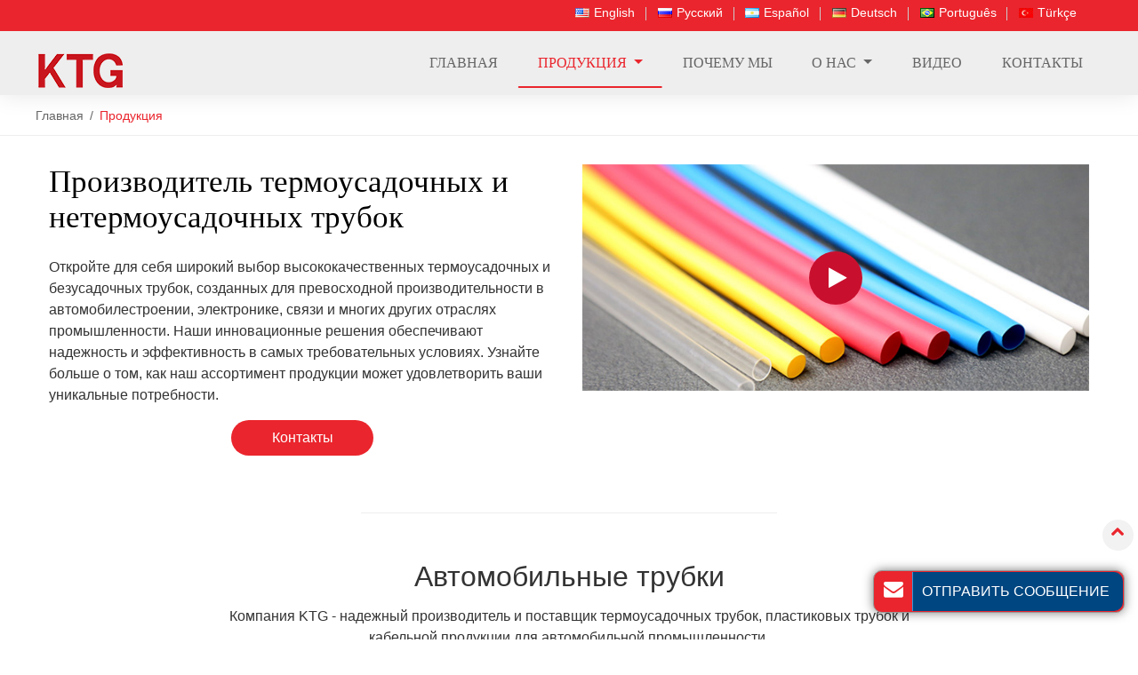

--- FILE ---
content_type: text/html
request_url: http://heat-shrinktube.ru/products.html
body_size: 9985
content:
<!DOCTYPE html>
<html lang="ru">
<head>
<meta charset="utf-8">
<meta name="language" content="ru">
<meta name="referrer" content="always">
<meta name="viewport" content="width=device-width, initial-scale=1">
<title>Производитель термоусадочных и нетермоусадочных трубок | KTG</title>
<meta name="keywords" content="производитель термоусадочных и нетермоусадочных трубок, термоусадочные трубки, термоусадка кабелей" />
<meta name="description" content="Откройте для себя широкий выбор высококачественных термоусадочных и безусадочных трубок, созданных для превосходной производительности в автомобилестроении, электронике, связи и многих других отраслях промышленности." />    
<link href="favicon.ico" rel="shortcut icon">
<link rel="alternate" type="application/rss+xml" href="sitemap.xml" />
<link rel="alternate" type="application/rss+xml" href="rss.xml" />
<link type="text/css" href="bootstrap-4.1.3/css/bootstrap.min.css" rel="stylesheet" />
<link type="text/css" href="css/responsive.css" rel="stylesheet" />
<meta http-equiv="x-dns-prefetch-control" content="on" />
<link rel="stylesheet" href="https://etwvideoru18.com/js/hls/plyr.css">
<link rel="dns-prefetch" href="http://etwru21.com" />
</head>
<body>
  <div id="header">
    <div class="header_in">
      <div id="etw_logo">
        <a href="index.html">
          <img src="images/logo.png" alt="Shanghai Changyuan Electronic Material Co., Ltd." />
        </a>
      </div>
      <div class="navbar-expand-lg navbar-light float-right navbtn">
        <button class="navbar-toggler" type="button" data-toggle="collapse" data-target="#navbarSupportedContent"
          aria-controls="navbarSupportedContent" aria-expanded="false" aria-label="Toggle navigation"> <span class="icon-reorder"></span> </button>
      </div>
      <div class="etw_language">
        <ul>
          <li><span class="iconfont d-block d-lg-none">&#xe620;</span>
            <ul>
              <li id="etw_language"></li>
            </ul>
          </li>
        </ul>
      </div>
      <div class="top-nav">
        <nav class="navbar navbar-expand-lg navbar-light">
          <div class="collapse navbar-collapse" id="navbarSupportedContent">
            <ul class="navbar-nav">
              <li class="nav-item"><a href="index.html" class="nav-link">Главная</a></li>
              <li class="nav-item dropdown active"><a href="products.html" class="nav-link dropdown-toggle" data-toggle="dropdown"  role="button">Продукция <span class="pro_icon">+</span></a>
                <ul class="dropdown-menu row" id="menu-items"></ul>
              </li>
              <li class="nav-item"><a href="why-us.html" class="nav-link">Почему мы</a></li>
              <li class="nav-item dropdown"><a href="about-us.html" class="nav-link dropdown-toggle" data-toggle="dropdown"  role="button">О нас <span class="pro_icon">+</span></a>
                <ul class="dropdown-menu">
                  <li><a href="company.html" class="dropdown-item">Добро пожаловать в KTG</a></li>  
                  <li><a href="factory-tour.html" class="dropdown-item">Экскурсия по заводу</a></li>  
                  <li><a href="enterprise-culture.html" class="dropdown-item">Культура предприятия</a></li>  
                </ul>
              </li>
              <li class="nav-item"><a href="videos.html" class="nav-link">Видео</a></li>
              <li class="nav-item"><a href="contact-us.html" class="nav-link">Контакты</a></li>
            </ul>
          </div>
        </nav>
    </div>
    </div>
    
  </div>
  <div class="clear"></div>
  <div id="container">
    <div class="js-gallery-wrap">
        <div itemscope itemtype="http://schema.org/Product">
            <div itemprop="description">
              <div id="quicknav">
                  <ul>
                    <li><a href="/">Главная</a></li>
                    <li>Продукция</li>
                  </ul>
                </div>
                <div class="content">
                      <div class="pro_top_txt">
                        <div class="row">
                            <div class="col-lg-6 order-lg-last mb-4 mb-3">
                             <div class="pro_video_img">
                              <div class="video-btn-item">
                                <span class="video-btn" ><i class="icon-play"></i></span>
                              </div>
                                <img src="images/pro_banner_01.jpg" alt="Производитель термоусадочных и нетермоусадочных трубок">
                             </div>
                            </div>
                            <div class="col-lg-6">
                              <content>
                                <div class="etw_hometitle mt-0"  itemprop="name" data-title="Products">Производитель термоусадочных и нетермоусадочных трубок</div>
                                <p>Откройте для себя широкий выбор высококачественных термоусадочных и безусадочных трубок, созданных для превосходной производительности в автомобилестроении, электронике, связи и многих других отраслях промышленности. Наши инновационные решения обеспечивают надежность и эффективность в самых требовательных условиях. Узнайте больше о том, как наш ассортимент продукции может удовлетворить ваши уникальные потребности. </p>
                              </content>
                                <span class="inquiry_button" onclick="openwindow('');return false">Контакты</span>
                            </div>
                        </div>
                      </div>
                      <div class="hub_products_box">
                        <div class="big_pro_title"><a href="1-automotive-tubing.html">Автомобильные трубки</a></div>
                        <div class="swidth">
                          <p>Компания KTG - надежный производитель и поставщик термоусадочных трубок, пластиковых трубок и кабельной продукции для автомобильной промышленности.</p>
                        </div>
                        <div class="bg_color mb-3">
                          <div class="row align-items-center">
                            <div class="col-md-3 col-lg-2">
                              <div class="sub_pro_title"><a href="1-1-heat-shrink.html">Термоусадочные трубки</a></div>
                            </div>
                            <div class="col-md-9 col-lg-10">
                             
                        <ul>
                          <li>
                          <a href="1-1-1-semi-rigid-dual-wall-heat-shrink-tubing.html">
                           <img src="products/1-1-1-semi-rigid-dual-wall-heat-shrink-tubing_01b.jpg" alt="Полужесткая двустенная термоусадочная трубка">
                           <span>Полужесткая двустенная термоусадочная трубка, CYG-DWT-RO</span>
                          </a>
                          </li>
                          <li>
                          <a href="1-1-2-flame-retardant-semi-rigid-dual-wall-heat-shrink-tubing.html">
                           <img src="products/1-1-2-flame-retardant-semi-rigid-dual-wall-heat-shrink-tubing_01b.jpg" alt="Огнестойкая полужесткая двустенная термоусадочная трубка">
                           <span>Огнестойкая полужесткая двустенная термоусадочная трубка, CYG-DWT-FR</span>
                          </a>
                          </li>
                          <li>
                          <a href="1-1-3-clear-semi-rigid-dual-wall-heat-shrink-tubing.html">
                           <img src="products/1-1-3-clear-semi-rigid-dual-wall-heat-shrink-tubing_01b.jpg" alt="Прозрачная полужесткая двустенная термоусадочная трубка">
                           <span>Прозрачная полужесткая двустенная термоусадочная трубка, CYG-DWT-RX</span>
                          </a>
                          </li>
                          <li>
                          <a href="1-1-4-high-temperature-semi-rigid-dual-wall-heat-shrink-tubing.html">
                           <img src="products/1-1-4-high-temperature-semi-rigid-dual-wall-heat-shrink-tubing_01b.jpg" alt="Высокотемпературная полужесткая двустенная термоусадочная трубка">
                           <span>Высокотемпературная полужесткая двустенная термоусадочная трубка, CYG-DWT-VTS</span>
                          </a>
                          </li>
                         
                       </ul>
                            </div>
                          </div>
                        </div>
                        <div class="bg_color mb-3">
                          <div class="row align-items-center">
                            <div class="col-md-3 col-lg-2">
                              <div class="sub_pro_title"><a href="1-2-non-shrink.html">Нетермоусадочные трубки</a></div>
                            </div>
                            <div class="col-md-9 col-lg-10">
                             
                        <ul>
                          <li>
                          <a href="1-3-1-high-temperature-tpu-tubing.html">
                           <img src="products/1-3-1-high-temperature-tpu-tubing_01b.jpg" alt="Высокотемпературная трубка из TPU (до 125℃), CYG-TPU-IP125">
                           <span>Высокотемпературная трубка из TPU (до 125℃), CYG-TPU-IP125</span>
                          </a>
                          </li>
                          <li>
                          <a href="1-3-2-high-temperature-tpu-tubing.html">
                           <img src="products/1-3-2-high-temperature-tpu-tubing_01b.jpg" alt="Высокотемпературная TPU трубка (до 150℃) ">
                           <span>Высокотемпературная TPU трубка (до 150℃), CYG-TPU-IP150</span>
                          </a>
                          </li>
                          <li>
                          <a href="1-3-3-flexible-shaft-protection-tubing.html">
                           <img src="products/1-3-3-flexible-shaft-protection-tubing_01b.jpg" alt="Гибкая трубка для защиты вала">
                           <span>Гибкая трубка для защиты вала, CYG-TPU-CA</span>
                          </a>
                          </li>
                          <li>
                          <a href="1-3-4-pneumatic-tubing.html">
                           <img src="products/1-3-4-pneumatic-tubing_01b.jpg" alt="Пневматическая трубка">
                           <span>Пневматическая трубка, CYG-TPU-PN</span>
                          </a>
                          </li>
                         
                       </ul>
                            </div>
                          </div>
                        </div>
                        <div class="bg_color mb-3">
                          <div class="row align-items-center">
                            <div class="col-md-3 col-lg-2">
                              <div class="sub_pro_title">
                                <a href="1-3-specialty-tubing-sleeving.html">Специальные трубки и рукава для защиты кабелей</a>
                              </div>
                            </div>
                            <div class="col-md-9 col-lg-10">
                             
                        <ul>
                          <li>
                          <a href="1-5-1-heat-shrink-butt-splice.html">
                           <img src="products/1-5-1-heat-shrink-butt-splice_01b.jpg" alt="Термоусадочные соединители проводов">
                           <span>Термоусадочные соединители проводов, CYG-DS406</span>
                          </a>
                          </li>
                          <li>
                          <a href="1-5-2-heat-shrinkable-braided-sleeving.html">
                           <img src="products/1-5-2-heat-shrinkable-braided-sleeving_01b.jpg" alt="Термоусадочные плетеные рукава">
                           <span>Термоусадочные плетеные рукава, CYG-RSF </span>
                          </a>
                          </li>
                          <li>
                          <a href="1-5-3-self-closing-braided-wrap.html">
                           <img src="products/1-5-3-self-closing-braided-wrap_01b.jpg" alt="Кабельная обмотка (самозакрывающаяся)">
                           <span>Кабельная обмотка (самозакрывающаяся), CYG-SCE</span>
                          </a>
                          </li>
                          <li>
                          <a href="1-5-4-pet-expandable-braided-sleeving.html">
                           <img src="products/1-5-4-pet-expandable-braided-sleeving_01b.jpg" alt="Расширяемый кабельный рукав из ПЭТ">
                           <span>Расширяемый кабельный рукав из ПЭТ, CYG-PETN </span>
                          </a>
                          </li>
                         
                       </ul>
                            </div>
                          </div>
                        </div>
                       <a href="1-automotive-tubing.html" class="more margin_auto">Смотреть все</a>
                      </div>
                      <div class="hub_products_box">
                        <div class="big_pro_title"><a href="2-electrical-tubing.html">Термоусадочные трубки для электроники</a></div>
                        <div class="swidth">
                          <p>Компания KTG специализируется на производстве высококачественных термоусадочных и нетермоусадочных трубок, которые соответствуют экологическим стандартам, таким как RoHS и REACH. Наши трубки выпускаются в широком диапазоне размеров, с минимальным внутренним диаметром от 0,7 мм.  </p>
                        </div>
                        <div class="bg_color mb-3">
                          <div class="row align-items-center">
                            <div class="col-md-3 col-lg-2">
                              <div class="sub_pro_title"><a href="2-1-heat-shrink.html">Термоусадочные/Термоусаживаемые</a></div>
                            </div>
                            <div class="col-md-9 col-lg-10">
                              <ul>
                                <li>
                                <a href="2-1-1-1-halogen-free-flame-retardant-heat-shrink-tubing.html">
                                 <img src="products/2-1-1-1-halogen-free-flame-retardant-heat-shrink-tubing_01b.jpg" alt="Огнестойкая термоусадочная трубка (не содержащая галогенов)">
                                 <span>Огнестойкая термоусадочная трубка (не содержащая галогенов), CYG-CB-HFT</span>
                                </a>
                                </li>
                                <li>
                                <a href="2-1-1-2-low-temperature-heat-shrink-tubing.html">
                                 <img src="products/2-1-1-2-low-temperature-heat-shrink-tubing_01b.jpg" alt="Термоусадочная трубка (с низкой температурой усадки)">
                                 <span>Термоусадочная трубка (с низкой температурой усадки), CYG-CB-HFT (LS)</span>
                                </a>
                                </li>
                                <li>
                                <a href="2-1-1-3-yellow-green-striped-heat-shrink-tubing.html">
                                 <img src="products/2-1-1-3-yellow-green-striped-heat-shrink-tubing_01b.jpg" alt="Термоусадочная трубка с жёлтыми и зелёными полосками">
                                 <span>Термоусадочная трубка с жёлтыми и зелёными полосками, CB-HFT (YG)</span>
                                </a>
                                </li>
                                <li>
                                <a href="2-1-1-4-heat-shrink-tubing-for-evaporator.html">
                                 <img src="products/2-1-1-4-heat-shrink-tubing-for-evaporator_01b.jpg" alt="Термоусадочные трубки для испарителей и конденсаторов">
                                 <span>Термоусадочные трубки для испарителей и конденсаторов, CB-HFT (ОН)</span>
                                </a>
                                </li>
                             </ul>
                            </div>
                          </div>
                        </div>
                        <div class="bg_color mb-3">
                          <div class="row align-items-center">
                            <div class="col-md-3 col-lg-2">
                              <div class="sub_pro_title"><a href="2-2-non-shrink.html">Нетермоусадочные трубки</a></div>
                            </div>
                            <div class="col-md-9 col-lg-10">
                              <ul>
                                <li>
                                <a href="2-2-1-ptfe-tubing.html">
                                 <img src="products/2-2-1-ptfe-tubing_01b.jpg" alt="Нетермоусадочная трубка из ПТФЭ">
                                 <span>Нетермоусадочная трубка из ПТФЭ, CB-TT (L/T/S)</span>
                                </a>
                                </li>
                                <li>
                                <a href="2-2-2-pvc-tubing.html">
                                 <img src="products/2-2-2-pvc-tubing_01b.jpg" alt="Нетермоусадочная трубка из ПВХ">
                                 <span>Нетермоусадочная трубка из ПВХ, CB-300/600 (PVC)</span>
                                </a>
                                </li>
                                <li>
                                <a href="2-2-3-1-silicon-rubber-tubing.html">
                                 <img src="products/2-2-3-1-silicon-rubber-tubing_01b.jpg" alt="Нетермоусадочная трубка из силиконовой резины">
                                 <span>Нетермоусадочная трубка из силиконовой резины, CB-SRT</span>
                                </a>
                                </li>
                                <li>
                                <a href="2-2-3-2-silicone-coated-fiberglass-sleeving.html">
                                 <img src="products/2-2-3-2-silicone-coated-fiberglass-sleeving_01b.jpg" alt="Стекловолоконный рукав с силиконовым покрытием">
                                 <span>Стекловолоконный рукав с силиконовым покрытием, CB-SGS/CB-SRS</span>
                                </a>
                                </li>
                                
                             </ul>
                            </div>
                          </div>
                        </div>
                       <a href="2-electrical-tubing.html" class="more margin_auto">Смотреть все</a>
                      </div>
                      <div class="hub_products_box">
                        <div class="big_pro_title"><a href="3-communication-tubing-cable-accessories.html">Трубки для систем телекоммуникаций и связи</a></div>
                        <div class="swidth">
                          <p>Компания KTG - ведущий производитель решений для энергетики и телекоммуникаций. Мы предлагаем широкий ассортимент продукции: термоусаживаемые трубки, гильзы и муфты, холодноусаживаемые аксессуары, защитные шланги для кабелей среднего и высокого напряжения. </p>
                        </div>
                        
                        <div class="bg_color mb-3">
                          <div class="row align-items-center">
                            <div class="col-md-3 col-lg-2">
                              <div class="sub_pro_title"><a href="3-1-heat-shrink.html">Термоусадочные/Термоусаживаемые</a></div>
                            </div>
                            <div class="col-md-9 col-lg-10">
                              
                        <ul>
                          <li>
                          <a href="3-1-1-medium-wall-heat-shrink-tubing.html">
                           <img src="products/3-1-1-medium-wall-heat-shrink-tubing_01b.jpg" alt="Среднестенная термоусадочная трубка (одностенная)">
                           <span>Среднестенная термоусадочная трубка (одностенная), CYG-MWT</span>
                          </a>
                          </li>
                          <li>
                          <a href="3-1-2-medium-wall-heat-shrink-tubing.html">
                           <img src="products/3-1-2-medium-wall-heat-shrink-tubing_01b.jpg" alt="Среднестенная термоусадочная трубка (двустенная)">
                           <span>Среднестенная термоусадочная трубка (двустенная), CYG-MWTA</span>
                          </a>
                          </li>
                          <li>
                          <a href="3-1-3-medium-wall-heat-shrink-tubing.html">
                           <img src="products/3-1-3-medium-wall-heat-shrink-tubing_01b.jpg" alt="Среднестенная термоусадочная трубка (двустенная)">
                           <span>Среднестенная термоусадочная трубка (двустенная), CYG-HWTA</span>
                          </a>
                          </li>
                          <li>
                          <a href="3-2-1-halogen-free-heat-shrink-marker.html">
                           <img src="products/3-2-1-halogen-free-heat-shrink-marker_01b.jpg" alt="Термоусадочный маркер (безгалогенный)">
                           <span>Термоусадочный маркер (безгалогенный), CYG-MT</span>
                          </a>
                          </li>
                         
                       </ul>
                            </div>
                          </div>
                        </div>
                        <div class="bg_color mb-3">
                          <div class="row align-items-center">
                            <div class="col-md-3 col-lg-2">
                              <div class="sub_pro_title"><a href="3-2-cold-shrink.html">Холодная усадка</a></div>
                            </div>
                            <div class="col-md-9 col-lg-10">
                              <ul>
                                <li>
                                <a href="3-4-1-cold-shrink-tubing.html">
                                 <img src="products/3-4-1-cold-shrink-tubing_01b.jpg" alt="Трубки холодной усадки">
                                 <span>Трубки холодной усадки</span>
                                </a>
                                </li>
                                <li>
                                <a href="3-4-2-cold-shrink-breakout-boot.html">
                                 <img src="products/3-4-2-cold-shrink-breakout-boot_01b.jpg" alt="Ответвительная муфта холодной усадки">
                                 <span>Ответвительная муфта холодной усадки</span>
                                </a>
                                </li>
                                <li>
                                <a href="3-4-3-cold-shrink-end-cap.html">
                                 <img src="products/3-4-3-cold-shrink-end-cap_01b.jpg" alt="Торцевой колпачок холодной усадки">
                                 <span>Торцевой колпачок холодной усадки</span>
                                </a>
                                </li>
                             </ul>
                            </div>
                          </div>
                        </div>
                       <a href="3-communication-tubing-cable-accessories.html" class="more margin_auto">Смотреть все</a>
                      </div>
                      <div class="hub_products_box">
                        <div class="big_pro_title"><a href="4-fluoropolymer-tubing.html">Фторполимерные трубки</a></div>
                        <div class="swidth">
                          <p>Фторполимерные трубки - универсальный и надежный выбор для приложений, требующих высокой химической стойкости, термостойкости и электронной изоляции. Для их производства используются передовые фторполимерные материалы, которые обладают превосходными характеристиками, что делает их идеальными для работы в сложных условиях и критических процессах. </p>
                        </div>
                        <ul>
                          <li>
                          <a href="4-1-1-ptfe-non-shrink-tubing.html">
                           <img src="products/4-1-1-ptfe-non-shrink-tubing_01b.jpg" alt="Нетермоусадочные трубки из ПТФЭ">
                           <span>Нетермоусадочная трубка из ПТФЭ, CB-TT(L/T/S)</span>
                          </a>
                          </li>
                          <li>
                          <a href="4-1-2-ptfe-heat-shrink-tubing.html">
                           <img src="products/4-1-2-ptfe-heat-shrink-tubing_01b.jpg" alt="Термоусаживаемые трубки из ПТФЭ">
                           <span>Термоусаживаемые трубки из ПТФЭ, C1G-PTFE</span>
                          </a>
                          </li>
                          <li>
                          <a href="4-1-3-ptfe-gear-cable-liner-tube.html">
                           <img src="products/4-1-3-ptfe-gear-cable-liner-tube_01b.jpg" alt="Трубка для облицовки зубчатых кабелей из ПТФЭ ">
                           <span>Трубка для облицовки зубчатых кабелей из ПТФЭ, CYG-AMT</span>
                          </a>
                          </li>
                          <li>
                          <a href="4-2-2-pvdf-heat-shrink-tubing.html">
                           <img src="products/4-2-2-pvdf-heat-shrink-tubing_01b.jpg" alt="Термоусадочные трубки из ПВДФ">
                           <span>Термоусадочная трубка из ПВДФ, CYG-KT</span>
                          </a>
                          </li>
                          <li>
                          <a href="4-2-1-pvdf-heat-shrink-tubing.html">
                           <img src="products/4-2-1-pvdf-heat-shrink-tubing_01b.jpg" alt="Термоусадочные трубки из ПВДФ">
                           <span>Термоусадочные трубки из ПВДФ, CYG-KYNAR (150/175) </span>
                          </a>
                          </li>
                          <li>
                          <a href="4-3-fluoroelastomer-tubing.html">
                           <img src="products/4-3-fluoroelastomer-tubing_01b.jpg" alt="Термоусадочная трубка из фторэластомера">
                           <span>Термоусадочная трубка из фторэластомера, CYG-FKM</span>
                          </a>
                          </li>
                          <li>
                          <a href="4-4-fep-tubing.html">
                           <img src="products/4-4-fep-tubing_01b.jpg" alt="Термоусадочная трубка FEP">
                           <span>Термоусадочная трубка FEP, CYG-FEP</span>
                          </a>
                          </li>
                          <li>
                          <a href="4-5-pfa-tubing.html">
                           <img src="products/4-5-pfa-tubing_01b.jpg" alt="Термоусадочная трубка PFA">
                           <span>Термоусадочная трубка PFA, CYG-PFA</span>
                          </a>
                          </li>
                          
                       </ul>
                       <a href="4-fluoropolymer-tubing.html" class="more margin_auto">Смотреть все</a>
                      </div>
                </div>
            </div>
        </div>

    </div>
  </div>
  <div class="clear" id="etwclear"></div>
  <div id="footer">
    <div class="inquiry_box_bg">
      <div class="content">
        <div class="inquiry_txt">
         <content> <h3>Нужна помощь?</h3>
          <p>Пожалуйста, свяжитесь с нами, наши специалисты готовы помочь Вам на каждом этапе. </p></content>
          <span class="inquiry_button" onclick="openwindow('');return false">Контакты</span>
        </div>
      </div>
    </div>
    <div class="etw_bottom">
      <div class="content">
        <div class="row justify-content-center">
          <div class="col-12 col-lg-3 mb-4 pr-lg-5">
            <div class="bottom_logo">
              <div class="etw_foot_title">О нас KTG</div>
              
                <content>
                  <p>Мы являемся производителем термоусадочных и нетермоусадочных трубок с 2000 года.</p>
                </content>
              
      <div class="left_share"><a href="https://www.facebook.com/sharer/sharer.php?u=&t=" target="_blank" onClick="window.open('https://www.facebook.com/sharer/sharer.php?u=' + encodeURIComponent(document.URL) + '&t=' + encodeURIComponent(document.title)); return false;"><i class="fab icon-facebook"></i></a>
        <a href="https://twitter.com/intent/tweet?source=&text=:%20" target="_blank" onclick="window.open('https://twitter.com/intent/tweet?text=' + encodeURIComponent(document.title) + ':%20'  + encodeURIComponent(document.URL)); return false;"><svg viewBox="-7 -7 38 38" aria-hidden="true" xmlns="http://www.w3.org/2000/svg"><path d="M18.244 2.25h3.308l-7.227 8.26 8.502 11.24H16.17l-5.214-6.817L4.99 21.75H1.68l7.73-8.835L1.254 2.25H8.08l4.713 6.231zm-1.161 17.52h1.833L7.084 4.126H5.117z" fill="#fff"></path></svg></a>
       <a href="http://www.linkedin.com/shareArticle?mini=true&url=&title=&summary=&source=" target="_blank" onclick="window.open('http://www.linkedin.com/shareArticle?mini=true&url=' + encodeURIComponent(document.URL) + '&title=' +  encodeURIComponent(document.title)); return false;"><i class="fab icon-linkedin"></i></a>
          <a href="https://telegram.me/share/url?url=&text=" target="_blank"
            onclick="window.open('https://telegram.me/share/url?url=' + encodeURIComponent(document.URL) + '&text=' +  encodeURIComponent(document.title)); return false;"><svg
              focusable="false" aria-hidden="true" xmlns="http://www.w3.org/2000/svg" viewBox="-6 -6 44 44">
              <path
                d="M25.515 6.896L6.027 14.41c-1.33.534-1.322 1.276-.243 1.606l5 1.56 1.72 5.66c.226.625.115.873.77.873.506 0 .73-.235 1.012-.51l2.43-2.363 5.056 3.734c.93.514 1.602.25 1.834-.863l3.32-15.638c.338-1.363-.52-1.98-1.41-1.577z"
                fill="#fff"></path>
            </svg></a>
        </div>
            </div>
          </div>
          <div class="col-md-4 col-lg-4 mb-4 pl-lg-5">
            <div class="pblist_box">
              <div class="etw_foot_title">Продукция</div>
              <div class="pblist">
                <ul>
                  <li><a href="1-automotive-tubing.html">Автомобильные трубки</a></li>
                  <li><a href="2-electrical-tubing.html">Термоусадочные трубки для электроники</a></li>
                  <li><a href="3-communication-tubing-cable-accessories.html">Трубки для систем телекоммуникаций и связи</a></li>
                  <li><a href="4-fluoropolymer-tubing.html">Фторполимерные трубки</a></li>
                </ul>
              </div>
            </div>
          </div>
          <div class="col-md-4 col-lg-2 mb-4">
            <div class="pblist_box">
              <div class="etw_foot_title">НАВИГАЦИЯ</div>
              <div class="pblist">
                <ul>
                  <li><a href="why-us.html">Почему мы</a></li>
                  <li><a href="about-us.html">О нас</a></li>
                  <li><a href="videos.html" class="nav-link">Видео</a></li>
                </ul>
              </div>

            </div>
          </div>
          <div class="col-md-4 col-lg-3  mb-4">
            <div class="etw_foot_title"><a href="contact-us.html">Контакты</a></div>
            <h4 class="c_name"> </h4>
            <div class="cot_people">Nancy Hao</div>
            
            <div class="cot_tel"><a href="tel:+86-21-69978835">+86-21-69978835</a></div>
            
           
            </div>
            
          </div>
        </div>
      </div>
    <div class="home_link">
      <div id="otherlink"></div>
      <div class="clear"></div>
      <div id="etw_coper">
        <coperright></coperright>
      </div>
    </div>
  </div>
  <link type="text/css" href="css/font-awesome.min.css" rel="stylesheet" />
  <link type="text/css" href="videojs/magnific-popup.css" rel="stylesheet" />
  <link type="text/css" href="videojs/videocss.css" rel="stylesheet" />
  <script type="text/javascript" src="js/jquery-1.10.0.min.js"></script>
  <script type="text/javascript" src="bootstrap-4.1.3/js/bootstrap.min.js"></script>
  <script type="text/javascript" src="videojs/jquery.magnific-popup.min.js"></script>
  <script type="text/javascript" src="js/comm.js"></script>
  <script type="text/javascript" src="js/comm_slide.js"></script>
  <script type="text/javascript">
    var chat_param = new Object();
    chat_param.jsqid = 22822; //计数器编号, 务必改成对应客户的计数器号
    chat_param.chatid = 8089; //询盘编号, 务必改成对应客户的询盘号
    chat_param.lan = 'ru'; //语言
    chat_param.ShowFooterIcon = 1; //1, 文字显示方式,不等于1, 图片显示方式
    chat_param.hiddenitem = 0; //隐藏部分表单项,1隐藏，0不隐藏
    chat_param.hiddenbox = 0; //1、隐藏部浮动询盘隐
    chat_param.rssUrl = 'rss.xml'; //RSS链接, 默认为: add/rss
    chat_param.sitemapUrl = 'sitemap.html'; //sitemap链接, 默认为: add/sitemap 
    chat_param.chatstyle = '.form-control{border-radius:3px!important;}.sendsubmit{background:#ea252d!important; color:#fff!important;border-radius: 22px!important;padding: 0rem 2rem!important;}}';
    jQuery(document).ready(function () {
      jQuery.getScript('http://etwru21.com/serverFile/chat/2015/chat.2015.js', function () {
          etw_init(chat_param);
          SetInquiryForm('floatchatiframe2011', '100%', '480px');
          //Get_Google_Analytics('');
          jQuery.getScript("https://etwinternational.com/public/world/js/etwlanlist.min.js", function () {
            chat_param.showimg = 1;//国旗：1:显示,0隐藏
            chat_param.showdiv = "etw_language";//显示的位置，必须是ID
            ETWLanList(chat_param);
          });
      })
    });
  </script>
<script src="https://etwvideoru18.com/js/hls/plyr.js"></script> 
<script src="https://etwvideoru18.com/js/hls/hls.light.min.js"></script> 
<script src="https://etwvideoru18.com/js/hls/main.min.js"></script>
  <script type="text/javascript">
    jQuery(document).ready(function() {
        var etwvideoplay = '';
        jQuery(".video-btn").magnificPopup({
            mainClass: 'video_pop-up',
            items: {
                src: '<div id="my_video-wrap"><div class="inner_video-wrap"><video id="my_video" controls preload="auto"></video></div></div>',
                type: 'inline'
            },
            closeMarkup: '<button title="" type="button" class="mfp-close">&#215;</button>',
            fixedContentPos: true,
            closeOnBgClick: false,
            verticalFit: true,
            preloader: false,
            callbacks: {
                open: function() {
                    etwvideoplay = etwvp.init('#my_video', 'en/shchangyuan/video-tubing-changyuan_en', 'heat-shrinktube.com');
                    etwvideoplay.play();
                },
                close: function() {
                    try {
                        etwvideoplay.pause();
                    } catch(e) {}
                }
            }
        });
    });
    </script>
<script type="text/javascript" src="http://etwru21.com/public/static/js/etw_public_data.js"></script> 
<script type="text/javascript" src="js/layer/layer.js"></script> 
<script type="text/javascript" src="http://etwru21.com/public/static/js/shield.js"></script>
<script>
var chat_params = new Object();
ETWWebShield(chat_params);
</script> 

</body>

</html>

--- FILE ---
content_type: text/html; charset=UTF-8
request_url: https://etwinternational.com/index.php?{web/api}/get_lan&chatid=8089&jsqid=22822&callback=LanListdata
body_size: 544
content:
LanListdata({"langlist":[{"website":"heat-shrinktube.com","name":"English","img":"us.jpg"},{"website":"heat-shrinktube.ru","name":"\u0420\u0443\u0441\u0441\u043a\u0438\u0439","img":"ru.jpg"},{"website":"heat-shrinktube.com.ar","name":"Espa\u00f1ol","img":"ar.gif"},{"website":"heat-shrinktube.de","name":"Deutsch","img":"de.jpg"},{"website":"heat-shrinktube.com.br","name":"Portugu\u00eas","img":"br.gif"},{"website":"heat-shrinktube.web.tr","name":"T\u00fcrk\u00e7e","img":"eu.jpg"}]})

--- FILE ---
content_type: text/css
request_url: http://heat-shrinktube.ru/css/responsive.css
body_size: 18912
content:
@charset "utf-8";
@font-face {font-weight:400;font-style:normal;font-family:fontawesome;src:url(//:) format("no404"),url(../font/fontawesome-webfont.woff) format("woff"),url(../font/fontawesome-webfont.ttf) format("truetype");font-display: swap;}
@font-face{font-weight:200;font-style:normal;font-family:Roboto;src:local('Roboto-Light'),local('Roboto-Light'),url(../font/Roboto-Light.woff2) format('woff2');font-display:swap;unicode-range:U+0000-00FF,U+0131,U+0152-0153,U+02BB-02BC,U+02C6,U+02DA,U+02DC,U+2000-206F,U+2074,U+20AC,U+2122,U+2191,U+2193,U+2212,U+2215,U+FEFF,U+FFFD}
@font-face{font-weight:300;font-style:normal;font-family:Roboto;src:local('Roboto-Regular'),local('Roboto-Regular'),url(../font/Roboto-Regular.woff2) format('woff2');font-display:swap;unicode-range:U+0000-00FF,U+0131,U+0152-0153,U+02BB-02BC,U+02C6,U+02DA,U+02DC,U+2000-206F,U+2074,U+20AC,U+2122,U+2191,U+2193,U+2212,U+2215,U+FEFF,U+FFFD}
@font-face{font-weight:400;font-style:normal;font-family:Roboto;src:local('Roboto-Medium'),local('Roboto-Medium'),url(../font/Roboto-Medium.woff2) format('woff2');font-display:swap;unicode-range:U+0000-00FF,U+0131,U+0152-0153,U+02BB-02BC,U+02C6,U+02DA,U+02DC,U+2000-206F,U+2074,U+20AC,U+2122,U+2191,U+2193,U+2212,U+2215,U+FEFF,U+FFFD}
@font-face{font-weight:500;font-style:normal;font-family:Roboto;src:local('Roboto-Black'),local('Roboto-Black'),url(../font/Roboto-Black.woff2) format('woff2');font-display:swap;unicode-range:U+0000-00FF,U+0131,U+0152-0153,U+02BB-02BC,U+02C6,U+02DA,U+02DC,U+2000-206F,U+2074,U+20AC,U+2122,U+2191,U+2193,U+2212,U+2215,U+FEFF,U+FFFD}
@font-face{font-weight:600;font-style:normal;font-family:Roboto;src:local('Roboto-Bold'),local('Roboto-Bold'),url(../font/Roboto-Bold.woff2) format('woff2');font-display:swap;unicode-range:U+0000-00FF,U+0131,U+0152-0153,U+02BB-02BC,U+02C6,U+02DA,U+02DC,U+2000-206F,U+2074,U+20AC,U+2122,U+2191,U+2193,U+2212,U+2215,U+FEFF,U+FFFD}  
@font-face {font-family:"iconfont";src:url("../font/iconfont.ttf?t=1622274305876") format("truetype");font-display: swap;} 

.iconfont {font-family:"iconfont" !important;font-size:1.8rem;font-style:normal;-webkit-font-smoothing:antialiased;-moz-osx-font-smoothing:grayscale;color:#666;}

body {color:#333;font-family:Open-Sans, Arial, Helvetica, sans-serif;font-size:1rem;line-height:1.55; background-color: #fff;}
.home_bg{background: #fff !important;}
* {box-sizing:border-box;padding:0;margin:0;}
li,ol,ul {list-style:none;margin-bottom:0;}
img {vertical-align:top;max-width:100%;-ms-interpolation-mode:bicubic;}
.clear {clear:both;}
.clearfix::after {display:table;}
hr {margin-bottom:1rem;border-top:1px solid #ddd;}
strong {display:inline-block;color:#1b1b1b; position: relative; padding-bottom: .5rem; margin-top: .5rem; font-weight: normal;font-size: 1.2rem;}
strong text{color:#ea252d;}
b{color: #333;}
.inquiry{color: #023b7d; text-decoration: none;}
.inquiry:hover{color: #0075c1;}
a {text-decoration:none;-webkit-tap-highlight-color:transparent;color:#016acf;transition: all .5s; }
a:hover {color:#174277;}
a:focus {outline:0;text-decoration:none;}
a,a:hover {text-decoration:none;}
a.link {color:#174277;display:inline-block;text-decoration:underline;font-size: 1.2rem;}
a.link:hover {color:#0075c1;text-decoration:none;}
.btn-secondary {padding:0rem 0.5rem;}
.review {color:#004680;font-size:18px;}
.brief {width:100%;margin:1rem auto; font-size:1rem;color:#666;}
.etw_pdf{position: relative; }
.etw_pdf a{color: #333; padding-left: 1.5rem;position: relative;font-size: .9rem;}
.etw_pdf a::before{position: absolute;content: "\f1c1";left: 0;top: -.2rem;font-family:fontawesome; color: #9a0000;}
.etw_pdf a:hover{color: #9a0000;}
.table td{padding: 1rem .8rem;line-height: 1.35; vertical-align: middle; font-size: .9rem; border: none; border-right: 1px solid #ccc;}
.table .top{font-family:TitilliumWeb-Bold; }
.table .top td{background-color: #0d73bb ; color: #fff; border-right: 1px solid #055994 !important;border-bottom: 1px solid #055994 !important;padding: .5rem .8rem;}
.table_img img{mix-blend-mode: multiply; height: 60px;}
.table_img h3{font-size: 1rem;}
.table tr:nth-child(2n) {background-color:#f9f9f9}
.table tr td:last-child{border: none;}
.table{border-bottom:  1px solid #ccc;}
.border-none{border:none !important }
.table-bordered td{border: 1px solid #ccc;}
.table-bordered tr td:last-child{ border: 1px solid #ccc; }
.table-bordered tr:nth-child(2n) {background-color:#fff}
.table-bordered tr.top td:last-child{border-bottom: 1px solid #055994 !important;}

/*edit by haichun- 2023-12-28 start */
.tablephc {
    width: 100%;
    margin-bottom: 1rem;
    background-color: transparent
}
.tablephc td{padding: 1rem .8rem;line-height: 1.35; vertical-align: middle; font-size: .8rem; border: none; border-right: 1px solid #ccc;}
.tablephc .top{font-family:TitilliumWeb-Bold; }
.tablephc .top td{background-color: #0d73bb ; color: #fff; border-right: 1px solid #055994 !important;border-bottom: 1px solid #055994 !important;padding: .5rem .8rem;}
 
.tablephc tr:nth-child(2n) {background-color:#f9f9f9}
.tablephc tr td:last-child{border: none;}
.tablephc{border-bottom:  1px solid #ccc;}

/*edit by haichun- 2023-12-28 end */

.inquiry{color: #004680; text-decoration: underline;}
.inquiry:hover{color: #ea252d;}

.theme-send-inquiry-box {background:#ea252d !important;}
.theme-box-name {background:#004680 !important;text-transform:uppercase;border-left:1px #3498db solid !important;}

h3 {font-size: 1.2rem;}
h4 {color:#333;font-size:1.1rem;margin-top:1rem;}
h2,.etw_hometitle{display:block;font-size: 2rem; margin: 0; padding-bottom: 1rem; color: #000; line-height: 1.15;font-family:TitilliumWeb-Regular;}
.etw_hometitle{ font-size: 2.2rem; position: relative;margin-bottom: 1rem; padding-bottom: .5rem;}
.small_font{font-size: 1.6rem; color: #ea252d;}
.pro_name{color: #666; font-size: 1.1rem; position: relative;line-height: 1.35;margin-top: -.5rem; margin-bottom: .8rem; position: relative; border-bottom: 1px solid #eee; padding-bottom: 1rem; }
.color_font{color: #333; font-size: 1.4rem; margin-top: 1rem;border-bottom: 1px solid #333; padding-bottom: 1rem; margin-bottom: 1rem;}
h3.pro_model{color: #666; font-size: .9rem; margin-bottom: 1rem;color: #666;}

h2 strong{font-size: 2.2rem;font-family:Oswald-Bold;}
h2 small{display: block; color: #666; font-size: 1.6rem;font-family:TitilliumWeb-Light;}
.page_title{font-size: 1.4rem; position: relative;  display: block; padding-left: 1.5rem;}
.page_title::before{position: absolute;content: "";width:9px; height: 4px; background-color: #ea252d; left: 0; top:1rem;}
.font_fold{font-size: 1.2rem; color: #000;}
.contact_des a{ color: #ea252d; transition:0.5s; -webkit-transition:0.5s; -moz-transition:0.5s; -ms-transition:0.5s; -o-transition:0.5s; }
.contact_des a:hover{color: #023b7d;}
.indent-left{padding-left: 3.8rem;}
#etw_top {position:fixed;width:35px;height:35px;right:5px;bottom:100px;text-align:center;background:#f2f2f2;z-index:100;cursor:pointer;color:#333;font-weight:700;line-height:28px;border-radius:50%;}
#etw_top a {color:#ea252d;}
#etw_top:hover {transition:all ease-in-out 0.3s;-moz-transition:all ease-in-out 0.3s;-webkit-transition:all ease-in-out 0.3s;-o-transition:all ease-in-out 0.3s;-ms-transition:all ease-in-out 0.3s;background:#000;}
/* #header */
#header{width:100%;position:fixed;top:0;left:0;right:0;margin:0 auto;z-index:99;float:left; transition: all .5s; background-color:#eee;  padding:0 1rem;    box-shadow: 0 0 25px rgb(0 0 0 / 10%); border-top: 3px solid #ea252d; }
#header::before{position: absolute;content: "";width: 100%;height: 32px; background-color: #ea252d; left: 0; top: 0;}
.header_in {width:100%;max-width:1200px;margin:0 auto; position: relative;}

#etw_logo {width:auto;text-align:center;float:left; margin-top: 3.5rem;  transition: all .8s; }
#etw_logo a{width: 100%; display: flex; align-items: center;}
#etw_logo h1{color: #666; font-size: .9rem; display: block; display: block; width: 100%; max-width: 170px; text-align: center; padding-left:.8rem;line-height: 1.35;}

.left_share{position: relative;display: flex; }
.left_share a{width: 32px; height: 32px; display: flex; align-items: center; justify-content: center; margin-right: .5rem; transition: all .5s;color: #fff  !important; background-color: #ea252d; border-radius: 50%; font-size: 1rem;}

.left_share a:hover{background-color: #9a0000; }

/* .top-nav */
.top-nav {width:auto;float:right;padding-left:2rem; transition: all .8s; margin-top: 1rem; margin-bottom: 1rem; }
.top-nav .navbar {padding:0;float:right;}
.nav-fixed {box-shadow:0 0.5rem 1rem rgba(0,0,0,0.15);-webkit-animation:0.5s ease-in-out 0s normal none 1 running fadeInDown;animation:0.5s ease-in-out 0s normal none 1 running fadeInDown; margin-top: 0 !important;}

@keyframes fadeInDown {from {opacity:0;transform:translate3d(0,-100%,0);}
to {opacity:1;transform:none;}
}

.dropdown-menu-one {background-color:#eee;}
.navbar-expand-lg .navbar-collapse {flex-flow:row wrap !important;}
.navbar-expand-lg .navbar-nav {justify-content:center;}
.navbar-nav {width:100%;}
.navbar-light .navbar-nav .nav-link {transition:all 0.5s;}
.navbar-expand-lg .navbar-nav .nav-link {padding:.5rem 1.4rem;color:#666; text-transform: uppercase; position: relative;font-family:TitilliumWeb-Bold;}
.navbar-light .navbar-nav a.nav-link::before{content:"";position:absolute;left:50%;bottom: -.5rem;width:0px;height:2px;background-color:#ea252d;transform:translateX(-50%);transition:0.5s;border-radius:5px;-webkit-border-radius:5px;-moz-border-radius:5px;-ms-border-radius:5px;-o-border-radius:5px;-webkit-transform:translateX(-50%);-moz-transform:translateX(-50%);-ms-transform:translateX(-50%);-o-transform:translateX(-50%);-webkit-transition:0.5s;-moz-transition:0.5s;-ms-transition:0.5s;-o-transition:0.5s;}
.navbar-light .navbar-nav .nav-item.active .nav-link::before,.navbar-light .navbar-nav .nav-item .nav-link:hover::before{width:100%;}

.navbar-expand-lg .navbar-nav .dropdown-menu {top:51px; transition: all .5s;box-shadow: 0 15px 22px -10px rgb(0 51 153 / 30%);background-color: rgb(255 255 255 / 80%);backdrop-filter: blur(10px);border-radius: 0 0 1rem 1rem;padding:1rem .8rem; border: none; border-top: 1px solid #eee; }
.navbar-expand-lg .navbar-nav .dropdown-menu > li > a {color:#333;font-size:1rem;position:relative;display:block;transition:all 0.5s;padding-top:0.6rem;padding-bottom:0.6rem; padding-left: 1rem; border-bottom:1px solid #eee; background: none;}
.navbar-expand-lg .navbar-nav .dropdown-menu > li > ol a {color:#333;display:block;padding-top:0.2rem;padding-bottom:0.2rem;padding-left:2rem;font-size:0.9rem;position:relative;}
.navbar-expand-lg .navbar-nav .dropdown-menu > li > ol a:hover,.navbar-expand-lg .navbar-nav .dropdown-menu > li > ol a.active {color:#ea252d;}
.navbar-expand-lg .navbar-nav .dropdown-menu > li > ol a::before {position:absolute;content:"\f0da";left:1rem;top:0.2rem;font-family:fontawesome;}
.navbar-expand-lg .navbar-nav .dropdown-menu > li:last-child > a {border-bottom:none;}
.navbar-light .navbar-nav .active > .nav-link,.navbar-light .navbar-nav .nav-link.active,.navbar-light .navbar-nav .nav-link.show,.navbar-light .navbar-nav .show > .nav-link,.dropdown-menu-one li > a.active {color:#ea252d !important; }
.navbar-light .navbar-nav .nav-link:focus,.navbar-light .navbar-nav .nav-link:hover {color:#ea252d;}
.navbar-light .dropdown-item.active,.navbar-light .dropdown-item:hover {color:#ea252d!important;}
.dropdown-item {font-size:0.9rem;}
.dropdown-item.active, .dropdown-item:active{background:none !important;}
.nav-item span.pro_icon {position:absolute;top:0.5rem;right:1rem;color:#333;padding:2px 8px;font-size:2rem;width:32px;height:28px;line-height:24px;display:none;text-align:center;}

.top-nav ul>li>ul.dropdown-menu>li {position:relative}
.top-nav ul>li>ul.dropdown-menu>li>.second_list {position:absolute;left:258px;top:-1px;background:#fff;transition:all .5s;width:250px;opacity:0;transform:scaleX(0);transition:all 0.4s ease 0s;z-index:99999999;padding:0;visibility:hidden;}
.top-nav ul>li>ul.dropdown-menu>li>.second_list>li {width:100%;display:block;border-bottom:1px #e6e6e6 solid;}
.top-nav ul>li>ul.dropdown-menu>li>.second_list>li:last-child {border-bottom:none}
.top-nav ul>li>ul.dropdown-menu>li>.second_list>li>a {display:block;color:#666;font-size:14px;line-height:20px;padding:8px 10px;}
.top-nav ul>li>ul.dropdown-menu>li>.second_list>li>a:before {display:none}
.top-nav ul>li>ul.dropdown-menu>li>.second_list>li>a:hover,.top-nav ul>li>ul.dropdown-menu>li>.second_list>li>a.dq {color:#fbc93b;background:#f5f5f5;}
.top-nav ul>li>ul.dropdown-menu>li:hover>.second_list {opacity:1;visibility:visible;transform:scaleX(1);}

.navbar-nav .dropdown-menu1{min-width:72rem;left:-27.5rem;padding:2rem 2rem 1rem;}
.navbar-light .navbar-nav .dropdown-menu1 li{width:100%;position:relative;}
.navbar-light .navbar-nav .dropdown-menu1 .dropdown-item{background:0;position:relative;padding:0.4rem 0 0.4rem 0.3rem;font-size:1.2rem;color:#004680;white-space:normal;line-height:1.3rem;text-align:left;border-bottom:1px dotted #ccc;margin:0 0 0.2rem;}
.navbar-light .navbar-nav .dropdown-menu1 .dropdown-item img{width:24px;height:24px;position:absolute;left:0;top:1px;}
.navbar-light .navbar-nav .dropdown-menu1 .dropdown-item:hover,.navbar-light .navbar-nav .dropdown-menu1 .dropdown-item.active{color:#f4c90c;}
.navbar-nav .dropdown-menu li ol{position:relative;display:block;padding:0.3rem 0;width:100%;}
.navbar-light .navbar-nav .dropdown-menu1 li ol li{width:100%;position:relative;}
.navbar-light .navbar-nav .dropdown-menu1 li ol li a{width:100%;display:block;position:relative;padding:0.2rem 0 0.2rem 1.5rem;font-weight:400;font-size:.95rem;color:#111;line-height:1.35rem;position: relative;}
.navbar-light .navbar-nav .dropdown-menu1 li ol li a::before{position: absolute;content: "";width: 4px;height: 4px;border-radius: 50%;left: .5rem;top: .7rem;background-color: #666;}
.navbar-nav .dropdown-menu li ol li a.active,.navbar-nav .dropdown-menu li ol li a:hover{color:#ea252d;}

@media screen and (min-width:991.98px) {.top-nav .navbar-nav .row {position:absolute;padding:0;box-shadow:none;position:fixed;width:100% !important;top:106px !important;max-width:800px !important;left:50% !important;margin-left:-400px !important;border-radius:0;border:none;box-shadow: 0 .5rem 1rem rgba(0,0,0,.15) !important; background: #eee !important;}
.top-nav .navleft {padding-left:0;width:36%;max-width:380px;float:left;}
.top-nav .navproinfo {display:flex;flex-wrap:wrap;}
.top-nav .navclassname {display:block;color:#00467f;font-size:20px;padding-bottom:20px;text-transform:uppercase;}
.top-nav .navbar-nav .row .navleft li {line-height:45px;border-bottom:1px #ccc solid;clear:both;}
.top-nav .navbar-nav .row .navleft li:last-child {border:none;}
.top-nav .navbar-nav .row .navleft li a {padding:10px 0 10px 8px;display:block;border-left:5px #eee solid;background-color:#eee;line-height:1.5rem;color:#333;position:relative;font-family:TitilliumWeb-Bold;}
.top-nav .navbar-nav .row .navleft li a::before {position:absolute;content:"\f105";font-family:fontawesome;right:0.5rem;top:0.5rem;font-size:1.1rem;}
.top-nav .navbar-nav .row .navleft li a.lidq,.top-nav .navbar-nav .row .navleft li a:hover {background:0 0;border-left:5px #ffffff solid;color:#ea252d;background:#fff;}
.top-nav .navbar-nav .navright {width:64%;float:left;display:block;background-color:#fff; padding: 2rem;}
.top-nav .navbar-nav .navright ul {width:100%;display:none; padding: .5rem 0   }
.top-nav .navbar-nav .navright ul.shownavpro {display:block;}
.top-nav .navbar-nav .navright ul > li {width:32%; margin-right:.5rem; float:left;clear:inherit; margin-bottom: .5rem;position: relative; background-color: #eee;  }
.top-nav .navbar-nav .navright ul.no-bottom li::before{display: none;}
.top-nav .navbar-nav .navright ul > li:nth-child(3n){margin-right: 0;}
.top-nav .navbar-nav .navright ul > li:nth-child(3n+1){clear: both;}

/*edit by haichun- 2023-12-28 start */
.top-nav .navbar-nav .navright ul > li > a {color:#000;display:flex; flex-wrap: wrap; position:relative;font-size:.8rem; padding-bottom: .3rem; line-height: 1.35;  }
.top-nav .navbar-nav .navright ul > li > a span{display: flex; width: 100%; text-align: center; padding:.5rem; height: 78px; align-items: center; justify-content: center;}
/*edit by haichun- 2023-12-28 start */

.top-nav .navbar-nav .navright ul > li > a:hover,.top-nav .navbar-nav .navright ul > li > a.active,.top-nav .navbar-nav .navright ul > li dl a:hover {text-decoration:underline;color:#ea252d;}
.top-nav .navbar-nav .navright ul > li ol {width: 100%; display: flex; flex-wrap: wrap;}
.top-nav .navbar-nav .navright ul > li ol a{display: block; font-size: .8rem; position: relative; width: 32%; margin-right: 2%; color: #555; padding-left:1rem; position: relative;}
.top-nav .navbar-nav .navright ul > li ol a:nth-child(3n){margin-right: 0;}
.top-nav .navbar-nav .navright ul > li ol a::before{position: absolute;content: "\f101";left: 0rem; top: 0;font-family:fontawesome; font-size: 12px;}
.top-nav .navbar-nav .navright ul > li ol a:hover,.top-nav .navbar-nav .navright ul > li ol a.active{color: #ea252d;}
}





@media (max-width:1260px) {


}
@media (max-width:1064px) {

}

/* .etw_language */
.etw_language {float:right;display:flex;flex-wrap:wrap;margin-left:1rem;justify-content:flex-end;width:65%;height:32px;line-height:22px;z-index:1;position:relative;padding-left:1rem;padding-right:1rem; }
#etw_language {float:right;width:auto;text-align:right;}
#etw_language .dropdown-item {display:inline-block;width:auto;line-height:12px;padding:0.2rem .8rem;color:#fff;min-width:auto !important;font-size:.9rem;position:relative;}
#etw_language .dropdown-item::before {position:absolute;content:"";right:0;top:.2rem;width:1px;height:15px;background-color:#ccc;}
#etw_language .dropdown-item:last-child::before {display:none;}
#etw_language .dropdown-item img {margin-right:5px; margin-top: 1px;}
#etw_language .dropdown-item:hover {color:#000;background:none;}
#etw_language .dropdown-item:focus {background:none !important;}


/* banner */#etw_banner {width:100%;position:relative;margin:0 auto;text-align:center;color:#fff;overflow:hidden;}
#etw_banner .swiper-slide {height:100%;position:relative;width:100%;margin:0 auto;}
#etw_banner img {display:block;width:100%;text-align:center;margin:0 auto;}
#etw_banner .swiper-pagination-bullet {cursor:pointer;width:14px;height:14px;background:none;border-radius:50%;opacity:1;margin:0 6px;font-size:0;-webkit-transition:all .3s;-o-transition:all .3s;transition:all .3s;outline:none;background-color:rgba(234,37,45,.5);}
#etw_banner .swiper-pagination-bullet.swiper-pagination-bullet-active {background-color:#ea252d;cursor:pointer;}
.swiper-container-horizontal > .swiper-pagination-bullets,.swiper-pagination-custom,.swiper-pagination-fraction {bottom:10px;}
#etw_banner .swiper-button-next,#etw_banner .swiper-button-prev {width:50px;height:95px;background-image:none;background-color:rgba(255,255,255,0);right:0;z-index:1;transform:translateY(-50%);transition:0.5s;-webkit-transition:0.5s;-moz-transition:0.5s;-ms-transition:0.5s;-o-transition:0.5s;}
#etw_banner .swiper-button-prev {left:0;}
#etw_banner .swiper-button-next:hover,#etw_banner .swiper-button-prev:hover {background-color:rgba(255,255,255,0.2);}
#etw_banner .swiper-button-next::after,#etw_banner .swiper-button-prev::after {content:'';position:absolute;background:url(../images/arrow_next.png) no-repeat;background-size:cover;opacity:.6;width:25px;height:62px;left:50%;top:50%;margin:0;transform:translate(-50%,-50%);-webkit-transform:translate(-50%,-50%);-moz-transform:translate(-50%,-50%);-ms-transform:translate(-50%,-50%);-o-transform:translate(-50%,-50%);transition:.3s all ease-in-out;}
#etw_banner .swiper-button-prev::after {background:url(../images/arrow_prev.png) no-repeat;background-size:cover;}
#etw_banner:hover .swiper-button-next:after,#etw_banner:hover .swiper-button-prev:after {opacity:1;}
.banner_txt {position:absolute;top:22%;left:0;right:0;margin:0 auto;font-size:1.3rem;text-align:left;line-height:1.55;width:100%;max-width:1200px;color:#fff;}
.banner_inner {width:100%;max-width:590px;color:#fff;padding:1rem;}
.banner_txt h3 {font-size:2.6rem;color:#fff;text-transform:uppercase;font-family:Oswald-Bold;position:relative;padding-bottom:1.5rem;z-index:1;}
.banner_txt2{top:18%;}
.banner_inner2 { padding: 1rem; max-width: 900px; text-shadow: 1px 2px 3px #000; margin: 0 auto; text-align: center; font-size: 1.2rem; }
.banner_txt1 {width:100%;left:0;top:0;position:absolute;height:650px;display:flex;flex-wrap:wrap;overflow:hidden;}
.banner_txt1:before {position:absolute;content:'';width:52%;height:160%;background:#ea252d;left:0;top:-52%;border-radius:0 50% 50% 0;}
.banner_inner1 {width:100%;max-width:600px;color:#fff;margin:inherit;position:absolute;top:22%;left:14%;text-align:left;}
.banner_inner1::before {position:absolute;content:"";width:150px;height:146px;left:-4rem;top:-4rem;background:url(../images/dian_bg.png) no-repeat top center;opacity:.3;}
.banner_txt1 h1 {font-size:2.2rem;text-transform:uppercase;font-family:Oswald-Bold;position:relative;padding-bottom:1.5rem;z-index:1;letter-spacing:0.01rem;}
.banner_inner1 p {font-size:1.3rem;line-height:1.8rem;font-family:Oswald-Regular;}
.more {color:#fff;transition:all .5s;position:relative;display:inline-block;background-color:#ea252d;border-radius:22px;font-family:TitilliumWeb-Bold;margin-top:1rem;display:flex;align-items:center;justify-content:center;height:50px;line-height:54px;width:160px;}
.big_more {width:260px;margin-top:3rem;border:2px solid #eee;border-radius:3rem;font-family:Oswald-Regular;}
.more:hover {color:#ea252d;background-color:#fff;}
.banner_probox1 {position:absolute;right:25%;top:20%;}
.banner_probox1 ul {display:flex;flex-wrap:wrap;position:relative;}
.banner_probox1 ul li {background:#01847f;border-radius:50%;position:relative;width:160px;height:160px;box-shadow:rgba(12,12,12,0.13) 5px 13px 13px 0px;transition:.3s all ease-in-out;}
.banner_probox1 ul li a {display:flex;width:100%;position:relative;z-index:1;}
.banner_probox1 ul>li>a:before {width:100%;height:100%;position:absolute;content:'';background:rgb(1,132,127,.6);left:0;top:0;border-radius:50%;}
.banner_probox1 ul>li>a:after {position:absolute;content:'';background:url(../images/1-Group-261.png);background-size:auto;background-size:auto;background-size:cover;width:320px;height:320px;right:-105px;bottom:-65px;z-index:-1;opacity:.8;}
.banner_probox1 ul>li>a:hover {transform:scale(1.1);}
.banner_probox1 ul li img {border-radius:50%;}
.banner_probox1 ul li a span {position:absolute;color:#fff;font-family:Oswald-Bold;display:flex;font-size:1.1rem;line-height:1.2rem;padding:0 0.5rem;z-index:4;top:50%;transform:translateY(-50%);left:0;right:0;margin:0 auto;width:100%;height:100%;flex-wrap:wrap;align-items:center;justify-content:center;}
.banner_probox1 ul li ol {position:absolute;top:0;left:0;width:100%;height:100%}
.banner_probox1 ul li ol li {position:absolute;display:flex;flex-wrap:wrap;justify-content:center;align-items:center;top:-45%;left:-55%;width:100px;height:100px;transition:.3s all ease-in-out !important;z-index:1;}
.banner_probox1 ul li ol li:hover {transform:scale(1.1) !important;}
.banner_probox1 ul li ol li:nth-child(2) {right:0;left:0;margin:0 auto;top:-76%;}
.banner_probox1 ul li ol li:nth-child(3) {left:92%;top:-45%;}
.banner_probox1 ul li ol li:nth-child(4) {left:118%;top:25%;}
.banner_probox1 ul li ol li:nth-child(5) {left:88%;top:93%;}

/*edit by haichun- 2023-12-28 start */
.banner_probox1 ul li ol li a {position:relative;color:#fff;font-size:0.7rem;line-height:1.1rem;display:block;padding:0 0.3rem;word-break: break-all;}
/*edit by haichun- 2023-12-28 end */

.banner_probox2 {position:absolute;right:25%;top:58%;}
.banner_probox2 ul {display:flex;flex-wrap:wrap;position:relative;}
.banner_probox2 ul li {background:#ea252d;border-radius:50%;position:relative;width:160px;height:160px;box-shadow:rgba(12,12,12,0.13) 5px 13px 13px 0px;}
.banner_probox2 ul li a {display:flex;width:100%;position:relative;flex-wrap:wrap;align-items:center;justify-content:center;z-index:1;}
.banner_probox2 ul>li>a:before {width:100%;height:100%;position:absolute;content:'';background:rgb(234,37,45,.8);left:0;top:0;border-radius:50%;}
.banner_probox2 ul>li>a:after {position:absolute;content:'';background:url(../images/1-Group-263.png);background-size:auto;background-size:auto;background-size:auto;background-size:auto;background-size:cover;width:200px;height:200px;right:-95px;bottom:-63px;z-index:-1;}
.banner_probox2 ul>li>a:hover {transform:scale(1.1);}
.banner_probox2 ul li img {border-radius:50%;}
.banner_probox2 ul li a span {position:absolute;color:#fff;font-family:Oswald-Bold;display:flex;font-size:1.1rem;line-height:1.2rem;padding:0 0.5rem;z-index:4;top:50%;transform:translateY(-50%);left:0;right:0;margin:0 auto;width:100%;height:100%;flex-wrap:wrap;align-items:center;justify-content:center;}
.banner_probox2 ul li ol {position:absolute;top:0;left:0;width:100%;height:100%}
.banner_probox2 ul li ol li {position:absolute;display:flex;flex-wrap:wrap;justify-content:center;align-items:center;bottom:18%;left:116%;width:100px;height:100px;transition:.3s all ease-in-out;z-index:1;}
.banner_probox2 ul li ol li:hover {transform:scale(1.06);}
.banner_probox2 ul li ol li:nth-child(2) {bottom:-52%;left:85%;}
/*edit by haichun- 2023-12-28 start */
.banner_probox2 ul li ol li a {position:relative;color:#fff;font-size:0.7rem;line-height:1.1rem;display:block;padding:0 0.3rem;word-break: break-all;}
/*edit by haichun- 2023-12-28 end */
.banner_probox3 {position:absolute;right:38%;top:54%;}
.banner_probox3 ul {display:flex;flex-wrap:wrap;position:relative;}
.banner_probox3 ul li {background:#00b0ed;border-radius:50%;position:relative;width:160px;height:160px;box-shadow:rgba(12,12,12,0.13) 5px 13px 13px 0px;}
.banner_probox3 ul li a {display:flex;width:100%;position:relative;flex-wrap:wrap;align-items:center;justify-content:center;z-index:1;}
.banner_probox3 ul>li>a:before {width:100%;height:100%;position:absolute;content:'';background:rgba(0,176,237,.7);left:0;top:0;border-radius:50%;}
.banner_probox3 ul>li>a:after {position:absolute;content:'';background:url(../images/1-Group-264.png);background-size:auto;background-size:auto;background-size:auto;background-size:cover;width:330px;height:300px;right:-8px;bottom:-48px;z-index:-1;}
.banner_probox3 ul>li>a:hover {transform:scale(1.1);}
.banner_probox3 ul li img {border-radius:50%;}
.banner_probox3 ul li a span {position:absolute;color:#fff;font-family:Oswald-Bold;display:flex;font-size:1.1rem;line-height:1.2rem;padding:0 0.5rem;z-index:4;top:50%;transform:translateY(-50%);left:0;right:0;margin:0 auto;width:100%;height:100%;flex-wrap:wrap;align-items:center;justify-content:center;}
.banner_probox3 ul li ol {position:absolute;top:0;left:0;width:100%;height:100%}
.banner_probox3 ul li ol li {position:absolute;display:flex;flex-wrap:wrap;justify-content:center;align-items:center;top:-76%;left:0;width:100px;height:100px;transition:.3s all ease-in-out;z-index:1;}
.banner_probox3 ul li ol li:hover {transform:scale(1.06);}
.banner_probox3 ul li ol li:nth-child(1) {margin:0 auto;right:0;}
.banner_probox3 ul li ol li:nth-child(2) {top:-48%;left:-52%;}
.banner_probox3 ul li ol li:nth-child(3) {top:20%;left:-80%;}
.banner_probox3 ul li ol li:nth-child(4) {top:88%;left:-52%;}
.banner_probox3 ul li ol li:nth-child(5) {top:115%;left:0;margin:0 auto;right:0;}

/*edit by haichun- 2023-12-28 start */
.banner_probox3 ul li ol li a {position:relative;color:#fff;font-size:.7rem;line-height:1.1rem;display:block;padding:0 0.3rem;word-break: break-all;}
/*edit by haichun- 2023-12-28 end */

.banner_probox3 ul li ol li a:before {display:none;}
/* small_banner */
.small_banner{position: relative;}
.small_banner_txt{position: absolute; content: ""; left:50%; top: 50%; transform: translate(-50%,-50%); font-size: 2rem;font-family:Oswald-Bold; line-height: 1.35; font-size: 2.4rem; width: 100%; padding: 1rem; max-width: 550px; background-color: rgba(0, 0, 0, 0.36); }



.more{  color: #fff;transition: all .5s; position: relative; display: inline-block;  background-color: #ea252d;border-radius: 22px; font-family:TitilliumWeb-Bold; margin-top: 1rem; display: flex; align-items: center; justify-content: center; height: 45px; width: 160px;}
.big_more{width: 260px; margin-top: 2rem;}
.more:hover{color: #fff;background-color: #0075c1;}
.margin_auto{margin: 0 auto;}

.swidth{width: 70%; margin: 0 auto; text-align: center;}

/* mainproducts_box */
.mainproducts_box{margin: 3rem auto; margin-top: 2rem;}
.webtitle{font-family:Oswald-Bold; font-size: 2.4rem; margin-bottom: 1rem; position: relative; line-height: 1.15; color: #333; }
.mainproducts_box .webtitle::before{position: absolute;content: "";width: 100%; height: 2px; bottom: .5rem; left: 0;background-color: #ea252d;}
.mainproducts_box .webtitle span{background-color: #fff; position: relative; z-index: 1; padding-right: 1rem;}
.mainproducts_box .pro_item{margin-right: 1rem; background-color: #eee;box-shadow: 0 2px 48px 0 rgba(0, 0, 0, 0.06); height: 100%;position: relative;margin-top: 15px;}
.mainproducts_box .pro_txt{padding: 1rem;}
.mainproducts_box a strong{color: #ea252d;font-family:TitilliumWeb-Bold;font-size: 1.4rem;transition: all .5s;}
.mainproducts_box a p{font-size: 1rem; color: #666;}
.small_more{font-size: .9rem;width: 100px;height: 32px;font-family: TitilliumWeb-Regular;}
.mainproducts_box .pro_img{overflow: hidden;}
.mainproducts_box a .pro_img img{transition: all 1s; width: 100%;}
.mainproducts_box a:hover .pro_img img{transform: scale(1.05);}
.mainproducts_box a:hover strong{color: #000;}
.mainproducts_box a:hover .small_more{background-color: #000;}
.mainproducts_box .pro_item a::before{position: absolute;content: "\f055";font-family:fontawesome; left: 0;right: 0; margin: 0 auto; bottom: -1.4rem; text-align: center; font-size: 2.2rem; color: #ea252d;transition: all .5s;}
.mainproducts_box .pro_item a:hover::before{color: #000;}
.about_main_pro{padding: 2rem 0;}



/* application_service_box */
.application_service_box{padding: 3rem 0; padding-bottom: 4rem;  border-top: 2px solid #ea252d;position: relative; margin-top: 6rem; }
.application_service_box::before{position: absolute;content: "";width: 48%; left: -10%;top: -40px; height: 40px;background-color: #ea252d; transform: skew(45deg); }
.application_box{display: flex; flex-wrap: wrap; margin-top: 1.5rem;}
.application_box li{flex: 1; margin-right: 1rem;}
.application_box li:last-child{margin-right: 0;}

.application_box .app_item{position: relative; overflow: hidden;}
.application_box .app_item .app_des{position: absolute; bottom: 1rem;left: 0;margin: 0 auto; width: 100%; display: flex; align-items: center; flex-wrap: wrap;transition: all .5s;  }
.application_box .app_item .app_des strong{color: #fff;font-size: 1.1rem;  line-height: 1.35; width: 100%; padding: .5rem; text-transform: uppercase;}
.application_box .app_item img{transition: all .5s;}
.application_box .app_item a:hover img{transform: scale(1.05);}
.application_box .app_item a:hover .app_des strong{color: #ea252d;}
/* home_video_box */
.home_video_box{margin-top: 1.6rem; position: relative; }
.home_video_box img{width: 100%; height: 238px;object-fit: cover;transition: all .5s;}
.video-btn-item {position:absolute;left:50%; top: 50%; transform: translate(-50%,-50%);}
.video-btn-item {display:-webkit-box;display:-ms-flexbox;display:flex;}
.video-btn-item .video-btn {z-index:4;display:block;text-align:center;position:relative;border-radius:50%;width:60px;height:60px;line-height:60px;text-align:center;cursor:pointer;background-color:#c8102e;-webkit-transition:all 0.5s ease;-o-transition:all 0.5s ease;transition:all 0.5s ease;}
.video-btn-item .video-btn i {position:absolute;top:0;left:2px;display:-webkit-box;display:-ms-flexbox;display:flex;-webkit-box-pack:center;-ms-flex-pack:center;justify-content:center;-webkit-box-align:center;-ms-flex-align:center;align-items:center;width:100%;height:100%;font-size:26px;color:#fff;}
.video-btn-item .video-btn::after,.video-btn-item .video-btn::before {content:"";display:block;position:absolute;top:0;bottom:0;left:0;right:0;z-index:-1;border-radius:50%;background-color:#c8102e;-webkit-animation:ripple 1.6s ease-out infinite;animation:ripple 1.6s ease-out infinite;-webkit-transition:all 0.5s ease;-o-transition:all 0.5s ease;transition:all 0.5s ease;}

.why-video-btn-item .video-btn{z-index:4;display:block;text-align:center;position:relative;border-radius:50%;width:60px;height:60px;line-height:60px;text-align:center;cursor:pointer;background-color:#c8102e;-webkit-transition:all 0.5s ease;-o-transition:all 0.5s ease;transition:all 0.5s ease; position: relative; float: right;}
.why-video-btn-item .video-btn i {position:absolute;top:0;left:2px;display:-webkit-box;display:-ms-flexbox;display:flex;-webkit-box-pack:center;-ms-flex-pack:center;justify-content:center;-webkit-box-align:center;-ms-flex-align:center;align-items:center;width:100%;height:100%;font-size:26px;color:#fff;}

/* video_item */
.video_item{background-color: #eee; height: 100%;}
.video_item span{display: block; padding: 1rem; text-align: center;}
.video_item .video_img{position: relative;}
.video_item .video_img .video-btn-item .video-btn::after,.video_item .video_img .video-btn-item .video-btn::before{display: none;}

@-webkit-keyframes rise {0% {bottom:-100px;-webkit-transform:translateX(0);transform:translateX(0);}
50% {-webkit-transform:translate(100px);transform:translate(100px);}
100% {bottom:1080px;-webkit-transform:translateX(-200px);transform:translateX(-200px);}
}
@keyframes rise {0% {bottom:-100px;-webkit-transform:translateX(0);transform:translateX(0);}
50% {-webkit-transform:translate(100px);transform:translate(100px);}
100% {bottom:1080px;-webkit-transform:translateX(-200px);transform:translateX(-200px);}
}
@-webkit-keyframes ripple {0%,35% {-webkit-transform:scale(0);transform:scale(0);opacity:1;}
50% {-webkit-transform:scale(1.1);transform:scale(1.1);opacity:0.8;}
100% {opacity:0;-webkit-transform:scale(1.3);transform:scale(1.3);}
}
@keyframes ripple {0%,35% {-webkit-transform:scale(0);transform:scale(0);opacity:1;}
50% {-webkit-transform:scale(1.1);transform:scale(1.1);opacity:0.8;}
100% {opacity:0;-webkit-transform:scale(1.3);transform:scale(1.3);}
}

/* service_box */
.service_box{background-color: #006496; padding: 1rem; color: #fff;}
.service_box .service_title{color: #fff; }
.service_box .service_title span{text-transform: uppercase;}
.service_box .service_title h3,.video_title{font-family:Oswald-Bold; font-size: 2rem; margin-bottom: 1rem; line-height: 1.35;position: relative; line-height: 1.35; color: #fff; margin-bottom: 0;}
.service_box  ul{display: flex;}
.service_box  ul li{flex: 1; margin-right: .5rem; text-align: center; justify-content: center;}
.service_box  ul li:last-child{margin-right: 0;}
.service_box  ul li a strong{color: #fff; font-size: 1rem;}

.video_title{position: absolute; top: 1rem; left: 1rem;}
/* featured_products_box */
.featured_products_box{position: relative; background: url(../images/app_bg.jpg) no-repeat top center; background-size: cover; padding: 3rem 0;}
.featured_products_box .content{position: relative; z-index: 1;}
.featured_products_box ul{display: flex; flex-wrap: wrap; margin-top: 2rem;}
.featured_products_box ul li{width: 24%; margin-right: 1%; margin-bottom: 1rem;position: relative; background-color: #fff;box-shadow: 0px 30px 60px #3333330D; padding-bottom: 2rem;}
.featured_products_box ul li:nth-child(4n){margin-right: 0;}
.featured_products_box ul li .pro_txt{padding: 1rem;}
.featured_products_box ul li .pro_txt span{color: #ea252d;font-family:TitilliumWeb-Bold;transition: all .5s;font-size: 1.2rem;}
.featured_products_box ul li .pro_txt h4{line-height: 1.35; margin-top: .5rem; font-size: 1rem;}
.featured_products_box ul li a::before{position: absolute;content: "\f0a9";font-family:fontawesome; bottom: 0rem; right: 1rem; color: #ea252d; transition: all .5s; font-size: 1.5rem;}
.featured_products_box ul li a:hover::before{right: .5rem;}
.featured_products_box ul li a:hover span{color: #000;}


/* why_us_box */
.why_us_box{padding: 7rem 0; padding-bottom:12rem; position: relative;}
.why_us_box::before{position: absolute;content: "";width: 10%; height: 100%; background-color: #ea252d; left: 0;right: 0; margin: 0 auto; top: 0;}
.about_txt{background-color: #fff; padding: 3rem;     box-shadow: 0px 3px 5px 0px rgba(204, 204, 204, 0.8); width: 120%; position: relative;z-index: 1; position: absolute; right: 4%;bottom:-5rem;}
.why_us_box .webtitle,.customer_box .webtitle{color: #333; position: relative; padding-left: 2rem;font-family:Oswald-Bold; font-size: 2.6rem;}
.why_us_box .webtitle a{color: #333;}
.webtitle a:hover{color: #ea252d;}
.why_us_box .webtitle::before{position: absolute;content: "";width: 3px; height: 100%; left: 0; top: 0; background-color: #ea252d;}
.about_img img{width: 100%;}
/* adv_list */
.adv_list{display: flex; flex-wrap: wrap; margin-top: 1.5rem;}
.adv_list li{width: 46%; margin-right: 4%; border-bottom: 1px solid #eee;  margin-bottom: 1rem; }
.adv_list li a{display: flex; align-items: center;}
.adv_list li:nth-child(2n){margin-right: 0;}
.adv_list li a img{width: 60px;}
.adv_list li a{color: #333;}
.adv_list li a span{display: block; margin-left: 1rem;}
.adv_list li a:hover{color: #ea252d;}
/* customer_box */
.customer_box{background-color: #eee; padding: 3rem 0;}
.customer_box .webtitle{font-size: 2rem;}
.customer_box img{mix-blend-mode: multiply;}
.customer_box ul li{background-color: #eee;}

/* pro_top_txt */
.pro_top_txt{margin: 2rem auto;}
.pro_top_img img{border-radius: 22px; width: 100%;}
.inquiry_button{width:160px; display: flex;align-items: center; justify-content: center; cursor: pointer; background-color: #ea252d; padding: .5rem 1rem; color: #fff; margin: 1rem auto; border-radius: 22px; transition: all 1.2s;}
.inquiry_button:hover{background-color: #000;}
.big_inquiry_button{width:200px;}
.pro_video_img{position: relative;}
.pro_video_img img{ width: 100%;}

/* hub_products_box */
.hub_products_box{margin: 3rem auto;}
.hub_products_box .bg_color{background-image: linear-gradient(-45deg,#fff,#f9f9f9); }
.big_pro_title a{font-size: 2rem; color: #333; text-align: center; display: block; position: relative; padding-top: 3rem;padding-bottom: .5rem; }
.big_pro_title a:hover{color: #ea252d;}
.big_pro_title a::before{position: absolute;content: "";width: 40%; margin: 0 auto; height: 1px; background-color: #eee; top: 0; left: 0;right: 0}
.hub_products_box ul{display: flex; flex-wrap: wrap;}
.hub_products_box ul li{width: 24.2%; margin-right: 1%; margin-bottom: 1rem; background-color: #fff; border: 3px solid #efefef; padding: 5px;box-shadow: 5.288px 11.876px 40px 0px rgba(0, 0, 0, 0.05);}
.hub_products_box ul li:nth-child(4n){margin-right: 0;}
.hub_products_box .swidth{width: 70%; margin: 0 auto; text-align: center; margin-bottom: 2rem;}
.hub_products_box ul li a{color: #333;font-size: .9rem; display: block;overflow: hidden;}
.hub_products_box ul li a span{display: flex; height: 100px; justify-content: center; align-items: center; justify-content: center; padding:1rem .5rem;text-align: center; line-height: 1.35;}
.hub_products_box ul li a img{transition: all .5s; width: 100%;}
.hub_products_box ul li a:hover img{transform: scale(1.05);}
.hub_products_box .sub_pro_title a{color: #ea252d;  display: block; padding: .5rem;margin-bottom: 1rem;padding-left: 2rem;font-family:TitilliumWeb-Bold;font-size: .9rem;position: relative;}
.hub_products_box .sub_pro_title a::before{position: absolute;content: "\f101";left: 1rem;top:.3rem;font-family:fontawesome;font-size: 1.2rem;}
.hub_products_box .sub_pro_title a:hover{color: #000;}
/* small_products_box */
.small_products_box{margin-top: 1rem;}
.smallpro_title2{color: #000; font-size: 1.4rem; padding-top: 1rem; border-top: 1px solid #eee; margin-top: 1rem; display: block; margin-bottom: .5rem;}
.smallpro_title2 a{color: #000; font-size: 1.4rem;} 
.smallpro_title2 a:hover{color: #ea252d;}

.siger_pro_item a{color: #333; display: block;}
.siger_pro_item a.pro_smalltitle{padding-bottom: .5rem;}
.siger_pro_item a.pro_smalltitle:hover{color: #ea252d;}
/* inquiry_box_bg */
.inquiry_box_bg{background-color: rgba(255, 255, 255, 0.2); padding: 3rem 0; color: #fff; font-size: 1.2rem; }
.inquiry_box_bg h3{font-size: 2.8rem;font-family:Oswald-Bold;}
/* pro_banner_box*/
.pro_banner_box{width: 100%; display: flex; min-height:220px; align-items: center; justify-content: center; color: #fff;}
.pro_banner_box_01{background: url(../images/pro_banner_box_01.jpg) no-repeat top center; background-size: cover;}
.pro_banner_box_02{background: url(../images/pro_banner_box_02.jpg) no-repeat top center; background-size: cover;}
.pro_banner_box_03{background: url(../images/pro_banner_box_03.jpg) no-repeat top center; background-size: cover;}
.pro_banner_box_04{background: url(../images/pro_banner_box_04.jpg) no-repeat top center; background-size: cover;}
.pro_banner_box h2{color: #fff;}

/* content_inner */
.content_inner{display:flex;flex-wrap:wrap;justify-content:space-between;margin:2rem auto}
.pro_content{width:76%;order:1;}
#etw_sidebar{width:22%;height:100%;order:0; position: relative; padding-right: 1rem;}
#etw_sidebar::before{position: absolute; content: ""; background: url(../images/sidebar-shadow-left.png) no-repeat top right;  width: 22px; height: 600px;  top: 0; right: -.5rem; }
.etw_productlist a{color:#666;font-size:1rem;display:block;}
.etw_protitle{color:#333;padding:.3rem 1rem;font-family:Oswald-Bold;text-transform:uppercase;font-size:1.6rem;}
.etw_productlist ul li>a{color:#333;font-size:1.2rem;position:relative;display:flex;align-items:center;border-bottom:1px solid #eee;padding-bottom:1rem;font-family:Oswald-Bold; position: relative;}
.etw_productlist ul li>a::before{position: absolute;content: "";width: 50%; height: 2px; background-color: #ea252d; left: 0; bottom: -2px;}
.etw_productlist ul li ol{padding-top:.5rem;padding-bottom:.5rem;}
.etw_productlist ul li ol a{font-size:1rem;position:relative; padding:.3rem; padding-left: 1rem; margin-bottom: 2px;}
.etw_productlist ul li ol>a{border-bottom: 1px solid #f9f9f9;}
.etw_productlist ul li>a:hover,.etw_productlist ul li>a.dq{color:#ea252d;}
.etw_productlist ul li ol a:hover,.etw_productlist ul li ol a.dq:hover{color:#fff;}
.etw_productlist ul li ol a.dq{color:#ea252d;}
.etw_productlist ul li ol a::before{position:absolute;content:"\f105";font-family:fontawesome;left:.5rem;top:.35rem;font-size:.9rem;}
.etw_productlist ul li ol a::after {position:absolute;top:0;left:0;bottom:0;right:0;content:"";z-index:-1;opacity:1;transform:perspective(400px) rotateX(90deg);transform-origin:bottom;transition:all 300ms linear;transition-delay:0.1s;background:#ea252d;  box-shadow:0px 10px 60px 0px rgba(0,0,0,0.05);border-radius:10px;}
.etw_productlist ul li ol a:hover::after{
    opacity: 1;
    transform: perspective(400px) rotateX(0deg);
    transition: all 300ms linear;
    transition-delay: 0.1s;
}
.etw_productlist ul li ol dl{margin-bottom: 0;padding-left: 1rem;}
.etw_productlist ul li ol dl dd a{font-size:.9rem;}
.etw_productlist ul li ol dl dd{margin-bottom: 0;}
.etw_productlist ul li ol dl dd a::before{content: "";width: 4px; height: 4px; border-radius: 50%; border-radius: 50%;background-color: #666; top: 1rem; left: .4rem;}


/* small_hubproducts_box */
.small_hubproducts_box{margin: 1rem auto;}
.small_hubproducts_box .swidth{width: 70%; margin: 0 auto; text-align: center;}
.small_hubproducts_box .sub_pro_title a{color: #333;  display: block;margin-bottom: 1rem;font-size: 1.8rem;}
.small_hubproducts_box .sub_pro_title a:hover{color: #016acf;}
.small_hubproducts_box ul{display: flex; flex-wrap: wrap; justify-content: center;}
.small_hubproducts_box ul li{width: 24.2%; margin-right: 1%;background-color: #f9f9f9; margin-bottom: 1rem;padding: 1rem; }
.small_hubproducts_box ul li:nth-child(4n){margin-right: 0;}
.small_hubproducts_box ul li a{font-size:.9rem; color: #333;}
.small_hubproducts_box ul li a span{display: block; padding: .5rem;}
.bg_color .small_hubproducts_box ul li{background-color: #fff;}
.small_hubproducts_box .owl-item{background-color: #fff; padding: 1rem; }
.small_hubproducts_box .bg_white .owl-item{background-color: #f9f9f9 !important;}

/*edit by haichun- 2023-12-28 start */
.small_hubproducts_box .owl-item span{display: block; height: 90px; display: flex; align-items: center; font-size: .9rem; }
/*edit by haichun- 2023-12-28 end */

.small_hubproducts_box .owl-item a{color: #333;}

.small_hubproducts_box .smallpro_title a{color: #ea252d; font-size: 1.4rem; display: block; position: relative;margin-bottom: 1rem;padding-bottom: 1rem;position: relative; }
.small_hubproducts_box .smallpro_title a::before{position: absolute;content: "";width: 60px; height: 2px; left: 0; bottom: 0;  right: 0;margin: 0 auto; background-color: #ea252d;}

/* hub_pro_box */
.hub_pro_box{margin-top: 2rem;}
.hub_pro_box a strong{ color: #ea252d; font-size: 1.3rem; transition: all .5s; padding-top: 0; margin-top: 0;}
.hub_pro_box .pro_item{margin-bottom: 3rem;}
.hub_pro_box .pro_item .pro_des{ font-size: 1rem; position: relative; padding-bottom: 2rem;}
.hub_pro_box a:hover strong{color: #000;}
.hub_pro_box .pro_item .pro_des a{display: block; margin-bottom: 1rem;}
.hub_pro_box .pro_item .pro_des a::before{position: absolute;content: "\f0a9"; bottom: -1rem; right: 1rem;font-family:fontawesome; font-size: 1.52rem; color: #ea252d;transition: all .5s; display: block; }
.hub_pro_box .pro_item .pro_des:hover a::before{color: #000;right: 0rem;}
.hub_pro_box .pro_item .pro_img{overflow: hidden;}
.hub_pro_box .pro_item .pro_img a img{transition: all .5s; width: 100%;}
.hub_pro_box .pro_item .pro_img a:hover img{transform: scale(1.05);}


/* relatedpro */
.relatedpro ul{display: flex; flex-wrap: wrap;}
.relatedpro ul li{width: 49%; margin-right: 1%; background-color: #eaeaea; padding:0 1rem; margin-bottom: 3rem; transition: all .5s;}
.relatedpro ul li:nth-child(2n){margin-right: 0;}
.relatedpro ul li a{display: flex; align-items: center; position: relative; color: #333; font-size: .95rem;padding: 1rem;padding-left: 135px;}
.relatedpro ul li a img{box-shadow: 3px 5px 4px -2px #cecece;width: 100px; height: 100px;object-fit: cover;     position: absolute;left: 10px;    top: 50%;transform: translateY(-50%);    z-index: 1}
.relatedpro ul li:hover,.relatedpro ul li.dq{background-color: #ccc; }
.relatedpro ul li:hover a,.relatedpro ul li.dq a{color: #ea252d;}
.related_title{font-size:1.4rem;line-height:1.6rem;display:flex;margin:3rem 0;color:#ea252d;position:relative;padding:0 0 0 1.6rem;flex-wrap:wrap;font-family:Oswald-Bold;}
.related_title:before{position:absolute;content:'';background:#ea252d;width:15px;height:4px;left:1px;top:10px;}

/* .inquiry_box */
.inquiry_box{display:flex;margin:2rem 0;flex-wrap:wrap;width:100%;background:#efefef;padding:0 2rem;    }
#etw_set_feedback_form{width:100%;padding:1rem 2rem;}
#floatchatiframe2011{margin:0 auto}
#etw_form_title{font-size:2rem;color:#111;position:relative;padding:0 0 0 0.8rem;line-height:2rem;margin:2rem 0 1rem 0;font-weight:700;font-style:oblique;font-family:Oswald-Bold;}
.inquiry_btn{color: #ea252d; cursor: pointer;margin-bottom: 2rem; display: flex; width: 180px; height: 40px; align-items: center;justify-content: center;border: 1px solid #ea252d; border-radius: 22px; transition: all .5s;}
.inquiry_btn:hover{background-color: #ea252d;color: #fff;}
/* other_products_box */
.other_products_box{margin: 0 auto; margin-top: 5rem; background: url(../images/app_bg.jpg) no-repeat top center; padding: 3rem 0; border-top: 2px solid #ea252d;position: relative; background-size: cover;}
.other_products_box::before{position: absolute;content: "";width: 48%; left: -10%;top: -40px; height: 40px;background-color: #ea252d; transform: skew(45deg); }
.other_products_box ul{display: flex; flex-wrap: wrap; margin-top: 2rem;}
.other_products_box ul li{width: 19.2%; margin-right: 1%; margin-bottom: 1rem; background-color: #fff; padding: 1rem; transition: all .5s;}
.other_products_box ul li:nth-child(5n){margin-right: 0;}
.other_products_box ul li a{font-size: .9rem;color: #333;}
.other_products_box ul li a span{display: block; margin-top: .5rem;text-align: center;}
.other_products_box ul li:hover{background-color: #f9f9f9;}
.other_products_box ul li:hover a{color: #ea252d;}
.other_products_title{position: relative; padding-bottom: 2rem; margin-bottom: 2rem;}
.other_products_title::before{position: absolute;content: "";width: 80px; height: 3px; background-color: #ea252d; left: 0;right: 0;margin: 0 auto; bottom: 0;}
/* why_box */
.why_box{padding-top: 3rem ;}
.why_box .why_title{font-size: 1.65rem; padding-bottom: 1.2rem; line-height: 1.25;font-family:TitilliumWeb-Bold;}
.why_box .pro_des{padding-left: 1.5rem;}

.why_banner_box{border-left: 10px solid #ea252d; padding-top: 5rem; position: relative;}
.why_txt{position: absolute;content: "";width: 600px;padding: 3rem 0;top: 0;left: 0;background-color: #fff; padding: 1rem;}
.why_txt .etw_hometitle{font-family:TitilliumWeb-Bold; font-size: 2.6rem;}
.why_txt .etw_hometitle a{color: #000;}
.why_txt .etw_hometitle a:hover{color: #ea252d;}
/* history_list */
.history_color_font{width: 100%; max-width: 800px; margin: 0 auto; background-color: #6f90de; font-size: 1.6rem; padding: 2rem; margin-top: 2rem; color: #fff; }

.history_list{display: flex;  width: 100%; max-width: 800px; margin: 0 auto; flex-wrap: wrap; position: relative; background-color: #f5f5f0; padding: 3rem;  }
.history_list::before{position: absolute;content: ""; width: 6px; height: 100%; top: 0; left: 49%; transform: translate(-50%,0%); background: url(../images/dian.jpg) 0;}
.history_list li{width: 49%; border-top: 2px solid #ffd4c9; padding: 1rem; margin-bottom: 2rem;  position: relative; }
.history_list li::before{position: absolute;content: "";width: 20px;height: 20px; background-color: #ffd4c9; border-radius: 50%; right: -.8rem; top: -.8rem;}
.history_list li:nth-child(2n)::before{left: -.8rem; right: inherit;background-color:  #fd5f29;}

.history_list li:nth-child(2n){margin-top: 6rem;margin-right:0;border-top: 2px solid #fd5f29; padding-left: 3rem;}
.history_list li strong{position: relative; display: block; padding-top: 1rem;font-family:Oswald-Bold; font-size:1.4rem; color: #333; margin-bottom: 1rem; }
.history_list li strong::before{position: absolute;content: "";width: 20px; height: 4px; background-color: #ffd4c9; bottom: 0;left: 0; }



/* #container */
#container {width:100%;margin:0 auto;margin-top:109px;}
.home_box{margin-top: 83px;}
.content {width:100%;max-width:1200px;margin:0 auto; }

/* #quicknav */
#quicknav {width:100%;margin:0 auto;height:auto;color:#666;font-size:.85rem;overflow:hidden;position:relative;border-bottom: 1px solid #eee; }
#quicknav ul{width: 100%; max-width: 1200px; margin: .5rem auto;}
#quicknav a {color:#666;}
#quicknav li {display:inline-block;padding:0.2rem 0 0.2rem 0;}
#quicknav li + li::before {padding:0 3px;color:#666;content:"/\00a0";}
#quicknav a:hover {color:#ea252d;}
#quicknav li:last-child{color: #ea252d;}

.quicknav_01{border: none !important; }
.quicknav_01 a{color: #fff !important;}
.quicknav_01 li + li::before{color: #fff !important;}

/* tags_box */
.tags_box {width:100%;margin:1rem auto;color:#666; border-bottom: 1px solid #ddd; padding-bottom: .5rem;}
.tags_box ul {display:flex;flex-wrap:wrap;}
.tags_box ul li {padding:0.3rem 0.8rem;font-size:1rem; position: relative;}
.tags_box ul li::before{position: absolute;content: ""; left: 0; top:.5rem; width: 1px; height: 50%; background-color: #ccc;}
.tags_box ul li:first-child::before{display: none;}
.tags_box ul li:first-child{padding-left: 0}
.tags_title {color: #000;}

/* .item */
.item{width: 100%; display: flex; flex-wrap: wrap;}
.item li{width:100%; margin-bottom: .5rem; position: relative; padding-left: 1.6rem; }
.item li::before{position: absolute;content: "";left: .5rem; top:.65rem; width: 4px; height: 4px; border-radius: 50%; background-color: #333;   }
.item li p{font-size: 1rem;}
.item h3{font-family:TitilliumWeb-Bold;}
/* culture_box */
.culture_box{display: flex; flex-wrap: wrap; margin-top: 2rem;}
.culture_box .culture_item{text-align: center; width: 23%; margin-right: 2%; font-size: .9rem;}
.culture_box .culture_item:last-child{margin-right: 0;}
.culture_box .culture_item h3{font-family:TitilliumWeb-Bold; font-size: 1.2rem;}

.culture_box2 .culture_item{width: 48%; margin-bottom: 2rem;}
.culture_box2 .culture_item:nth-child(2n){margin-right: 0;}

.item2{display: flex; flex-wrap: wrap;}
.item2 li{width: 48%; margin-right: 2%;}
.item2 li:nth-child(2n){margin-right: 0;}
.proitem{ padding:8px 0; float:none; width:auto; overflow:hidden;}
.proitem>li{ width:100%; padding:0 0 0.7rem 1.5rem; position:relative; }
.proitem>li::before{ position:absolute; content:"\f046";  left:1px; top:.4rem;font-family: 'fontawesome'; color: #ea252d;font-size: .9rem;}
.sfont{font-size: 1.2rem;}

/* etw_gallery */
.etw_gallery{position:relative;}
.etw_gallery ul{display:flex;flex-wrap:wrap;position:relative;}
.etw_gallery ul li{margin:0 2% .5rem 0;position:relative;}
.etw_gallery ul li img{mix-blend-mode: multiply; transition: all .5s; transform: scale(1); border: 1px solid #eee;}
.etw_gallery1 ul li{width:100%;}
.etw_gallery2 ul li{width:49%;}
.etw_gallery3 ul li{width:32%;}
.etw_gallery4 ul li{width:23.5%;}
.etw_gallery5 ul li{width:18%;}
.etw_gallery6 ul li{width:14.66%;}
.etw_gallery2 ul li:nth-child(2n),.etw_gallery3 ul li:nth-child(3n),.etw_gallery4 ul li:nth-child(4n){margin-right: 0;}
.etw_gallery ul li figure{width:100%;display:block;overflow:hidden;position:relative; margin-bottom: 0; }

.etw_gallery ul li a .inquiry{display: block; color: #ea252d; position: relative; font-size:.9rem;line-height:1.35; display: block;padding-top: .5rem; text-align: center;}
.etw_gallery ul li a .inquiry:hover{text-decoration: none;color: #004680;}
.etw_gallery ul li p{margin-top: .5rem; font-size: 1rem; color: #333; margin-bottom: 0; text-align: center; line-height: 1.35; }

.etw_gallery ul li span{padding:.5rem 1rem;line-height:1.25;color: #666;  display: block; width: 100%; font-size: .9rem; padding-bottom: 1rem;text-align: center;}
.etw_gallery ul li span strong{display: block;}
.etw_gallery ul li h5{font-size: 1rem; color: #333; margin-top: 1rem; margin-bottom: 0;}
.etw_gallery ul li p{font-size: .9rem; text-align: left;color: #666;margin-top: 0rem;}
.gallery_video_img{position: relative;}



/* .left_pics */
.pro_bg{background-image: -webkit-gradient(linear, left top, right top, color-stop(0, #fff), color-stop(70%, #eee));
  background-image: linear-gradient(to right, #fff 0 30%, #eee 70% 100%);padding: 2rem; padding-left: 0; margin-bottom: 2rem;}
.left_pro_img{position:relative; }
.left_pro_img a {position:relative;display:block;}
.left_pics {height:auto;margin:0 auto;text-align:center;position:relative; margin-bottom: 1rem;order: 1;width: 100%; }
.left_pics img {text-align:center;mix-blend-mode: multiply }
.left_pics a {display:block;overflow:hidden}
.related_pic {width:100%; position: relative;  display: flex; flex-wrap: wrap;justify-content: center; background-color:#eee ; padding: 5px; padding-top: 10px; }
.related_pic a {width:18%; margin-right: 1%;}
.related_pic a:nth-child(5n){margin-right: 0;}
.related_pic img {width:100%;height:auto;float:left;border:1px #eee solid; margin-bottom: 5px;}
.related_pic img:hover,.related_pic a.imgdq img {border:1px #004680 solid;}
.related_pic span {font-size:0.7rem;line-height:0.9rem;display:block;text-align:center;color:#666;}
.left_pro_img .video_button{width: 60px; height: 60px; left: 50%;}

.bg_color{background-color: #f9f9f9; padding: 1rem;}


/* footer */
#footer {width:100%;text-align:center;margin:0 auto; font-size: .95rem; background: url(../images/foot_bg.jpg) no-repeat top center #202020; overflow: hidden; position: relative; background-size: cover; }
.etw_bottom {padding:4rem 0;  width:100%;margin:0 auto;position:relative;text-align:left;  color:#fff;  }

.home_link {width:100%; overflow:hidden;margin:0 auto;padding:.5rem 0; border-top: 1px solid rgba(255, 255, 255, 0.1);}
#footer a:hover {color:#ea252d;}
.etw_bottom .etw_foot_title,.etw_bottom .etw_foot_title a {position:relative;font-size:1.4rem;line-height:1.35;margin-bottom:.8rem;color: #fff;  text-transform: uppercase;font-family:TitilliumWeb-Bold;}
.etw_bottom .etw_foot_title {position:relative;}
.etw_bottom .etw_foot_title a:hover {color:#fff!important;text-decoration:none;}

.etw_bottom h4{color: #fff;}
.pblist {overflow:hidden;margin:0.5rem auto;}
.pblist_box {width:100%;}
.etw_bottom a {color:#fff;}
.etw_bottom a:hover {color:#ea252d;}
.etw_bottom ul {width:100%;margin-right:2%;float:left;display:flex;flex-flow:wrap;}
.etw_bottom ul li {width:100%;float:left;position:relative;}
.etw_bottom ul > li > a {display:block;line-height:1.25rem;color:#fff;position:relative;position:relative;padding:.3rem 0; font-size:.9rem; padding-left: .8rem;}
.etw_bottom ul > li > a::before{position: absolute;content: "\f105";left: 0; top:.3rem;font-family:fontawesome;}
.cot_add,.cot_tel,.cot_email,.cot_people,.cot_mobile,.cot_fax,.cot_whatsapp {position:relative;padding-left:25px;display:block;margin-bottom:0.5rem;padding-top:0.2rem;}
.cot_add:before {content:"\f041";position:absolute;left:0px;top:4px;color:#fff;font-family:fontawesome;font-size:20px;}
.cot_tel:before {content:"\f095";position:absolute;left:0px;top:3px;color:#fff;font-family:fontawesome;font-size:18px;}
.cot_email:before {content:"\f0e0";position:absolute;left:0px;top:2px;color:#fff;font-family:fontawesome;font-size:16px;}
.cot_people:before {content:"\f007";position:absolute;left:0px;top:2px;color:#fff;font-family:fontawesome;font-size:16px;}
.cot_mobile:before {content:"\f10b";position:absolute;left:2px;top:-3px;color:#fff;font-family:fontawesome;font-size:26px;}
.cot_fax:before {content:"\f1ac";position:absolute;left:0px;top:2px;color:#fff;font-family:fontawesome;font-size:16px;}
.cot_whatsapp:before {content:"\f1d7";position:absolute;left:0px;top:2px;color:#fff;font-family:fontawesome;font-size:18px;}

#etw_coper {margin-top:2px;width:100%;line-height:22px;}
#etw_coper a {color:#fff;font-size:12px;}
#otherlink {clear:both;width:100%;height:auto;font-size:12px;margin-top:1rem;}
#otherlink a {color:#fff;display:inline-block;padding:0 4px;margin-right:5px;line-height:22px;margin-bottom:5px;border:1px solid #fff;font-size:12px;}
#otherlink a span {opacity:0.5;position:relative;top:0;}
#otherlink a:hover,#etw_homefooters a:hover,.etw_homefoot a:hover,#etw_coper a:hover {color:#ea252d;}
#otherlink a:hover span {opacity:1;top:-2px;transition:all 0.3s ease-in-out;}

/*tags*/
#tags{ width:100%;display: flex; margin-top: 1rem; margin-bottom: 2rem;}
.tags_title{ float:left;margin-right:15px; color:rgb(255, 255, 255); font-size:1.25rem; text-align:center; padding:0 10px;background:rgb(68, 67, 73);border-radius:4px;} 
#tags ul{width: 100%; display: flex;}
#tags li{padding:7px 10px;border-radius:4px;margin:0 5px 3px 0;color:#777;display:inline-block;line-height:16px;font-size:12px; background:#eee;}


/*sitemap*/#sitemap {width:100%;margin:20px auto;font-size:13px;}
#sitemap .name {width:100%;font-size:15px;margin:10px 0;clear:both;}
#sitemap a {color:#0f599b;width:100%;display:block;background:#eee;font-weight:600;line-height:24px;}
#sitemap a.sname {margin:5px 0;font-weight:400;width:100%;color:#333;text-decoration:underline !important;background:0 0;font-size:14px;}
#sitemap a:hover {text-decoration:underline !important;}
#sitemap a.sname:hover {color:#0f599b;text-decoration:none !important;}
#sitemap p {margin:0 0 10px;line-height:22px;}
#sitemap .list_m {width:100%;height:auto;margin:10px 0;overflow:hidden;}
#sitemap .list_m a {width:50%;display:block;float:left;color:#888;text-decoration:none;font-size:13px;line-height:18px;padding-right:3%;background:0;font-weight:400;margin-bottom:10px;}
#sitemap .list_m a:nth-child(2n + 1) {clear:both;}
#sitemap .list_m a:hover {color:#0f599b;}
@media (max-width:1700.98px) {
  .banner_inner1{max-width: 520px;}
  .banner_txt1 h1{font-size: 2rem;}
  .banner_probox1{right: 12%;}
  .banner_probox3 {right: 30%;top: 18%; }
  .banner_probox1 ul li,.banner_probox2 ul li,.banner_probox3 ul li{width: 120px; height: 120px;}
  .banner_probox1 ul li ol li,.banner_probox2 ul li ol li,.banner_probox3 ul li ol li{width: 80px; height: 80px;}
  .banner_probox1 ul li ol li a,  .banner_probox2 ul li ol li a,  .banner_probox3 ul li ol li a{font-size: .9rem;}
  .banner_probox2 {position: absolute;right: 23%;top: 40%;}
  .banner_probox3 ul > li > a::after,.banner_probox2 ul > li > a::after,.banner_probox1 ul > li > a::after{display: none;}
}
@media (max-width:1440.98px) {
  .banner_txt1::before{width: 57%;} 
  .banner_txt2 h3{font-size: 2rem; padding-bottom: .5rem;}
  .banner_inner2{font-size: 1rem;}
}
@media (max-width:1320.98px) {
  .banner_probox2{display: none;}
}
@media (max-width:1300.98px) {
  #etw_content,.etw_bottom,.content{padding-left:15px;padding-right:15px;}

}
@media (max-width:1299.98px) {
.top-nav {padding-left:0;}
.banner_inner1 {max-width: 460px;}
.banner_inner1 h1{font-size: 1.6rem;}
.banner_inner1 p,.banner_txt{font-size: 1rem; line-height: 1.35;}
.banner_txt2 h3{font-size: 1.8rem;}

}
@media (max-width:1199.98px) {
  .top-nav .navbar-nav .row{max-width: 1000px;margin-left: -485px !important;}
.banner_inner1 {max-width: 360px;}
.webtitle{font-size: 2rem;}
.home_video_box img{height: 180px;}
}

@media (max-width:1025.98px){
 #etw_logo img{width: 60px;}
 .service_box .service_title h3, .video_title{font-size: 1.4rem;}
 .about_txt{position: relative; width: 100%;right: 0;bottom: 0;}
 .why_us_box{padding: 3rem 0;}
}
@media (max-width:991.98px) {
  #header {position:inherit;min-height:inherit;display:block;padding-bottom:0;background-color: #fff;}
#container,#etw_content,.home_box {margin:0 auto;}
#header::before {height:2px;}
#quicknav ul,.tags_box,#etw_sidebar,.carousel-control-next,.carousel-control-prev,#header::before,.left_share,#quicknav {display:none;}
.top-nav .navbar {float:left;width:100%;}
.nav-item span.pro_icon {display:block;}
.navbar-light .navbar-toggler {color:#333;font-size:2.5rem;border:none !important;padding:.5rem 0.75rem;position:relative;z-index:1;}
.top-nav {width:100%;padding-left:0;margin-top:0;background-color:#eee; padding: 0;}
.navbar-expand-lg .navbar-nav .nav-link {padding:0.6rem 0.5rem;border-right:none;font-size:1.2rem;border-bottom:1px solid #666;color:#333;text-transform:none;}
.navbar-light .navbar-nav .active .nav-link:before,.navbar-light .navbar-nav .show .nav-link:before,.navbar-light .navbar-nav .nav-link:hover:before {display:none;}
.navbar-expand-lg .navbar-nav .dropdown-menu > li > a {font-size:1rem;}
.navbar {padding:0;}
.dropdown-item {white-space:normal;padding-top:0.5rem;font-size:14px;}
.dropdown-toggle::after {display:none;}
.navbar-light .navbar-nav .active > .nav-link,.navbar-light .navbar-nav .nav-link.active,.navbar-light .navbar-nav .nav-link.show,.navbar-light .navbar-nav .show > .nav-link {border-radius:0;color:#fff !important;background-color:#ea252d;}
.navbar-light .navbar-nav .nav-link:focus,.navbar-light .navbar-nav .nav-link:hover {border-radius:0;color:#fff;background-color:#ea252d;}

.top-nav {width:100%;float:left;background:#fff;margin:0;display:block;padding:0 !important;}

.top-nav:after,.top-nav:before,.top-nav ul>li>ul.dropdown-menu>li>.second_list {display:none;}
.navbar-nav .dropdown-menu {background:#fff;box-shadow:none;padding:.3rem 0;position:relative!important;left:0!important;top:0!important;margin-left:0!important;min-width:auto!important}
.top-nav .navbar-nav .row,.nav-fixed .top-nav .navbar-nav .row {width:100%!important;box-shadow:none !important;top: auto !important;margin: 0 !important;left: auto !important;}
.top-nav .navbar-nav .navright{display: none;}
.top-nav .navleft{width: 100%;float: none;}
.top-nav .navbar-nav .row .navleft li{line-height: 1.5rem;}
.top-nav .navbar-nav .row .navleft li a{
  color: #333;
    display: block;
    width: 100%;
    font-size: 1rem;
    line-height: 1.5rem;
    padding-top: 0.6rem;
  padding-bottom: 0.6rem;
  padding-left: 1rem;
    border-bottom: 1px solid #eee;
}
.top-nav .navbar-nav .row .navleft li a:hover,.top-nav .navbar-nav .row .navleft li a.lidq{color: #ea252d;}

/* .etw_language */
.etw_language {background:none;width:auto; padding-top: .5rem; }
.etw_language {display:block;float:right;height:auto; }
.etw_language > ul {position:relative;float:right;font-size:1rem;border-radius:8px;}
.etw_language > ul > li span {cursor: pointer;float:left;padding:.8rem 1rem; }
.etw_language ul ul {display:none;position:absolute;top:100%; left: -1rem; padding:0;background-color:#eee;min-width:100px; border-radius: 10px; }
.etw_language ul ul a {display:block;text-align:left;float:left;padding:0.3rem 1rem;color:#333;}
#etw_language .dropdown-item {color:#333;padding:0.2rem 0 0 1.5rem;}
#etw_language .dropdown-item:hover {color:#8f99a5;}
.etw_language ul li:hover > ul {display:block;}
.etw_language .dropdown-item {min-width:100px;}
.etw_language #etw_language {float:none;margin-top:0;height:auto;}
.etw_language #etw_language a {line-height:1.5rem;width:100%;}
.etw_language #etw_language a:hover {color:#004680 !important;}
#etw_language .dropdown-item::before {display:none;}
#etw_language .dropdown-item img{display:none;}
#etw_logo{margin-top: 1rem;}

#etw_banner .swiper-button-next, #etw_banner .swiper-button-prev,.swiper{display: none;}
.swiper-pagination{display: -webkit-box;
  display: -webkit-flex;
  display: -ms-flexbox;
  display: flex; }
  .swiper-container-horizontal > .swiper-pagination-bullets, .swiper-pagination-custom, .swiper-pagination-fraction{padding: 1rem 1.5rem; background-color: #eee;}
  .pro_content{width: 100%;}
  .webtitle,.why_us_box .webtitle,.customer_box .webtitle{font-size: 2rem;}
  .application_service_box,.featured_products_box{padding: 2rem 0;}
  .hub_products_box .swidth{width: 100%;}
  .big_pro_title a{padding-top: 1rem;}
  .hub_products_box ul li{width: 32.5%;}
  .hub_products_box ul li:nth-child(3n){margin-right: 0;}
  .hub_products_box ul li:nth-child(2n){margin-right: 1%;}
  .hub_products_box ul li:nth-child(4){display: none;}
  .small_hubproducts_box .swidth{width: 100%;}
  .small_hubproducts_box ul li{width: 48%;}
  .small_hubproducts_box ul li:nth-child(2n){margin-right: 0;}
  .small_hubproducts_box ul li img{width: 100%;}
  .other_products_box ul li{width: 24.2%; }
  .other_products_box ul li:nth-child(5n){margin-right: 1%;}
  .other_products_box ul li:nth-child(4n){margin-right: 0;}
  .why_txt{position: relative; width: 100%;}
  .why_banner_box{padding-top: 0;}
  .why-video-btn-item .video-btn{float: inherit; position: absolute; top: 26%; left: 50%; transform: translate(-50%,-50%);}
  .why_txt{position: inherit;}


}
@media (max-width:768.98px) {
.why-video-btn-item .video-btn{ top: 20%; }
.etw_gallery4 ul li{width: 32%;}
.etw_gallery4 ul li:nth-child(4n){margin-right: 2%;}
.etw_gallery4 ul li:nth-child(3n){margin-right: 0;}
.etw_gallery5 ul li{width: 32%;}
.etw_gallery5 ul li:nth-child(3n){margin-right: 0;}
.mainproducts_box .pro_item{margin-right: 0;}
.featured_products_box ul li{width: 32.5%;}
.featured_products_box ul li:nth-child(4n){margin-right: 1%;}
.featured_products_box ul li:nth-child(3n){margin-right: 0;}
.featured_products_box ul li:nth-child(7),.featured_products_box ul li:nth-child(8){display: none;}
.why_box .pro_des{ padding:0;}
.row .col-md-4{ margin-top:20px;}
.why_title{ margin-top:15px;}
}
@media (max-width:650.98px) {
  html {font-size:14px; }
.why-video-btn-item .video-btn{ top: 18%; }
.etw_gallery3 ul li,.etw_gallery4 ul li{width: 48%;}
.etw_gallery3 ul li:nth-child(3n),.etw_gallery4 ul li:nth-child(3n){margin-right: 2%;}
.etw_gallery3 ul li:nth-child(2n),.etw_gallery4 ul li:nth-child(4n){margin-right: 0;}
.application_box .app_item .app_des strong{text-transform: none; font-size: 1rem; text-align: center;}
.about_txt{padding: 1rem;}
.other_products_box ul li{width: 32.4%; }
.other_products_box ul li:nth-child(4n){margin-right: 1%;}
.other_products_box ul li:nth-child(3n){margin-right: 0;}
.inquiry_box{padding: 0;}
.pro_banner_box{min-height: 120px;}
.why_txt{padding: 1rem;}
.history_list li{width: 100%;}
.history_list::before{display: none;}
.history_list li:nth-child(2n){margin-top: 1rem; padding: 1rem;}
.history_list li::before{display: none;}
}
@media (max-width:575.98px) {
  h2,.etw_hometitle {font-size:2rem;font-family:TitilliumWeb-Bold;}
  .etw_gallery6 ul li{width:32%;}
  .etw_gallery6 ul li:nth-child(3n){margin-right: 0;}
  .small_banner_txt,.inquiry_box_bg h3{font-size: 1.8rem;}
  .webtitle,.why_us_box .webtitle,.customer_box .webtitle{font-size: 1.6rem; line-height: 1.45;}
  .hub_products_box ul li{width:49%;}
  .hub_products_box ul li:nth-child(4n){margin-right: 0;}
  .hub_products_box ul li:nth-child(3n){margin-right: 1%;}
  .hub_products_box ul li:nth-child(4){display: block;}
  .culture_box .culture_item{ width:100%}
  .relatedpro ul li{padding: 5px;}
  .relatedpro ul li a{flex-wrap: wrap;}
  .relatedpro ul li a img {width: 100%; transform: inherit;height: auto; position: relative; left: inherit; top: inherit; margin-bottom: 1rem;}
  .relatedpro ul li a{padding: 5px;}
.swidth{ width:100%}
.why-video-btn-item .video-btn{top: 22%; }
}
@media (max-width:480.98px) {
  #etw_video_list ul li,.related_pro ul li{width: 100%; margin-right: 0 !important;}
  .application_box li{flex: none; width: 48%; margin-right: 2%;}
  .application_box li:nth-child(2n){margin-right: 0;}
  .application_box li:last-child{display: none;}
  .featured_products_box ul li{width: 49%;}
  .featured_products_box ul li:nth-child(3n){margin-right: 1%;}
  .featured_products_box ul li:nth-child(2n){margin-right: 0;}
  .adv_list li,.small_hubproducts_box ul li{width: 100%; margin-right: 0 !important;}
.other_products_box ul li{width: 49%; }
.other_products_box ul li:nth-child(3n){margin-right: 1%;}
.other_products_box ul li:nth-child(2n){margin-right: 0;}
.why-video-btn-item .video-btn{top: 15%; }

}
@media (max-width:380.98px) {
  .etw_gallery3 ul li,.etw_gallery2 ul li,.etw_gallery4 ul li{width: 100%; margin-right: 0;}
  .featured_products_box ul li{width: 100%; margin-right: 0 !important;}
  .featured_products_box ul li img{width: 100%;}
  .hub_products_box ul li{width:100%; margin-right: 0 !important;}
  .relatedpro ul li,.other_products_box ul li{width: 100%; margin-right: 0 !important;}
}
@media (max-width:320.98px) {



}


--- FILE ---
content_type: text/plain
request_url: http://heat-shrinktube.ru/menu-items.txt
body_size: 1227
content:
 <div class="navproinfo">
                    <div class="navleft">
                      <li><a href="1-automotive-tubing.html">Ð¢ÐµÑ€Ð¼Ð¾ÑƒÑÐ°Ð´Ð¾Ñ‡Ð½Ñ‹Ðµ Ð¸ Ð½ÐµÑ‚ÐµÑ€Ð¼Ð¾ÑƒÑÐ°Ð´Ð¾Ñ‡Ð½Ñ‹Ðµ Ñ‚Ñ€ÑƒÐ±ÐºÐ¸ Ð´Ð»Ñ Ð°Ð²Ñ‚Ð¾Ð¼Ð¾Ð±Ð¸Ð»ÑŒÐ½Ð¾Ð¹ Ð¿Ñ€Ð¾Ð¼Ñ‹ÑˆÐ»ÐµÐ½Ð½Ð¾ÑÑ‚Ð¸</a></li>
                      <li><a href="2-electrical-tubing.html">Ð¢ÐµÑ€Ð¼Ð¾ÑƒÑÐ°Ð´Ð¾Ñ‡Ð½Ñ‹Ðµ Ð¸ Ð½ÐµÑ‚ÐµÑ€Ð¼Ð¾ÑƒÑÐ°Ð´Ð¾Ñ‡Ð½Ñ‹Ðµ Ñ‚Ñ€ÑƒÐ±ÐºÐ¸ Ð´Ð»Ñ ÑÐ»ÐµÐºÑ‚Ñ€Ð¾Ð½Ð¸ÐºÐ¸</a></li>
                      <li><a href="3-communication-tubing-cable-accessories.html">Ð¢ÐµÑ€Ð¼Ð¾ÑƒÑÐ°Ð´Ð¾Ñ‡Ð½Ñ‹Ðµ Ð¸ Ð½ÐµÑ‚ÐµÑ€Ð¼Ð¾ÑƒÑÐ°Ð´Ð¾Ñ‡Ð½Ñ‹Ðµ Ñ‚Ñ€ÑƒÐ±ÐºÐ¸ Ð´Ð»Ñ ÑÐ¸ÑÑ‚ÐµÐ¼ Ñ‚ÐµÐ»ÐµÐºÐ¾Ð¼Ð¼ÑƒÐ½Ð¸ÐºÐ°Ñ†Ð¸Ð¹ Ð¸ ÑÐ²ÑÐ·Ð¸</a></li>
                      <li><a href="4-fluoropolymer-tubing.html">Ð¤Ñ‚Ð¾Ñ€Ð¿Ð¾Ð»Ð¸Ð¼ÐµÑ€Ð½Ñ‹Ðµ Ñ‚Ñ€ÑƒÐ±ÐºÐ¸</a></li>
                    </div>
                    <div class="navright">
                      <ul>
                         <li>
                         <a href="1-1-heat-shrink.html">
                          <img src="products/1-1-1-semi-rigid-dual-wall-heat-shrink-tubing_01b.jpg" alt="Ð¢ÐµÑ€Ð¼Ð¾ÑƒÑÐ°Ð´Ð¾Ñ‡Ð½Ñ‹Ðµ Ñ‚Ñ€ÑƒÐ±ÐºÐ¸">
                          <span>Ð¢ÐµÑ€Ð¼Ð¾ÑƒÑÐ°Ð´Ð¾Ñ‡Ð½Ñ‹Ðµ Ñ‚Ñ€ÑƒÐ±ÐºÐ¸</span>
                         </a>
                         </li>
                         <li>
                         <a href="1-2-non-shrink.html">
                          <img src="products/1-3-1-high-temperature-tpu-tubing_01b.jpg" alt="ÐÐµÑ‚ÐµÑ€Ð¼Ð¾ÑƒÑÐ°Ð´Ð¾Ñ‡Ð½Ñ‹Ðµ Ñ‚Ñ€ÑƒÐ±ÐºÐ¸">
                          <span>ÐÐµÑ‚ÐµÑ€Ð¼Ð¾ÑƒÑÐ°Ð´Ð¾Ñ‡Ð½Ñ‹Ðµ Ñ‚Ñ€ÑƒÐ±ÐºÐ¸</span>
                         </a>
                         </li>
                         <li>
                         <a href="1-3-specialty-tubing-sleeving.html">
                          <img src="products/1-5-1-heat-shrink-butt-splice_01b.jpg" alt="Ð¡Ð¿ÐµÑ†Ð¸Ð°Ð»ÑŒÐ½Ñ‹Ðµ Ñ‚Ñ€ÑƒÐ±ÐºÐ¸ Ð¸ Ñ€ÑƒÐºÐ°Ð²Ð° Ð´Ð»Ñ Ð·Ð°Ñ‰Ð¸Ñ‚Ñ‹ ÐºÐ°Ð±ÐµÐ»ÐµÐ¹">
                          <span>Ð¡Ð¿ÐµÑ†Ð¸Ð°Ð»ÑŒÐ½Ñ‹Ðµ Ñ‚Ñ€ÑƒÐ±ÐºÐ¸ Ð¸ Ñ€ÑƒÐºÐ°Ð²Ð° Ð´Ð»Ñ Ð·Ð°Ñ‰Ð¸Ñ‚Ñ‹ ÐºÐ°Ð±ÐµÐ»ÐµÐ¹</span>
                         </a>
                         </li>
                      </ul>
                      <ul class="no-bottom">
                         <li>
                         <a href="2-1-heat-shrink.html">
                          <img src="products/2-1-1-1-halogen-free-flame-retardant-heat-shrink-tubing_01b.jpg" alt="Heat Shrink">
                          <span>Ð¢ÐµÑ€Ð¼Ð¾ÑƒÑÐ°Ð´Ð¾Ñ‡Ð½Ñ‹Ðµ</span>
                         </a>
                         </li>
                          <li>
                         <a href="2-2-non-shrink.html">
                          <img src="products/2-2-1-ptfe-tubing_01b.jpg" alt="Non-Shrink">
                          <span>ÐÐµÑ‚ÐµÑ€Ð¼Ð¾ÑƒÑÐ°Ð´Ð¾Ñ‡Ð½Ñ‹Ðµ</span>
                         </a>
                         </li>
                      </ul>
                     <ul class="no-bottom">
                          <li>
                         <a href="3-1-heat-shrink.html">
                          <img src="products/3-1-1-medium-wall-heat-shrink-tubing_01b.jpg" alt="Heat Shrink">
                          <span>Ð¢ÐµÑ€Ð¼Ð¾ÑƒÑÐ°Ð´Ð¾Ñ‡Ð½Ñ‹Ðµ</span>
                         </a>
                         </li>
                          <li>
                         <a href="3-2-cold-shrink.html">
                          <img src="products/3-4-1-cold-shrink-tubing_01b.jpg" alt="Cold Shrink">
                          <span>Ð¥Ð¾Ð»Ð¾Ð´Ð½Ð¾ÑƒÑÐ°Ð¶Ð¸Ð²Ð°ÐµÐ¼Ñ‹Ðµ</span>
                         </a>
                         </li>
                         
                      </ul>
                      <ul class="no-bottom">
                       <li>
                         <a href="4-1-ptfe-tubing.html">
                          <img src="products/4-1-1-ptfe-non-shrink-tubing_01b.jpg" alt="ÐÐµÑ‚ÐµÑ€Ð¼Ð¾ÑƒÑÐ°Ð´Ð¾Ñ‡Ð½Ð°Ñ Ñ‚Ñ€ÑƒÐ±ÐºÐ° Ð¸Ð· ÐŸÐ¢Ð¤Ð­">
                          <span>ÐÐµÑ‚ÐµÑ€Ð¼Ð¾ÑƒÑÐ°Ð´Ð¾Ñ‡Ð½Ð°Ñ Ñ‚Ñ€ÑƒÐ±ÐºÐ° Ð¸Ð· ÐŸÐ¢Ð¤Ð­</span>
                         </a>
                         </li>
                       <li>
                         <a href="4-2-pvdf-tubing.html">
                          <img src="products/4-2-1-pvdf-heat-shrink-tubing_01b.jpg" alt="Ð¢ÐµÑ€Ð¼Ð¾ÑƒÑÐ°Ð´Ð¾Ñ‡Ð½Ñ‹Ðµ Ñ‚Ñ€ÑƒÐ±ÐºÐ¸ Ð¸Ð· ÐŸÐ’Ð”Ð¤">
                          <span>Ð¢ÐµÑ€Ð¼Ð¾ÑƒÑÐ°Ð´Ð¾Ñ‡Ð½Ñ‹Ðµ Ñ‚Ñ€ÑƒÐ±ÐºÐ¸ Ð¸Ð· ÐŸÐ’Ð”Ð¤</span>
                         </a>
                         </li>
                       <li>
                         <a href="4-3-fluoroelastomer-tubing.html">
                          <img src="products/4-3-fluoroelastomer-tubing_01b.jpg" alt="Ð¢ÐµÑ€Ð¼Ð¾ÑƒÑÐ°Ð´Ð¾Ñ‡Ð½Ð°Ñ Ñ‚Ñ€ÑƒÐ±ÐºÐ° Ð¸Ð· Ñ„Ñ‚Ð¾Ñ€ÑÐ»Ð°ÑÑ‚Ð¾Ð¼ÐµÑ€Ð°">
                          <span>Ð¢ÐµÑ€Ð¼Ð¾ÑƒÑÐ°Ð´Ð¾Ñ‡Ð½Ð°Ñ Ñ‚Ñ€ÑƒÐ±ÐºÐ° Ð¸Ð· Ñ„Ñ‚Ð¾Ñ€ÑÐ»Ð°ÑÑ‚Ð¾Ð¼ÐµÑ€Ð°</span>
                         </a>
                         </li>
                       <li>
                         <a href="4-4-fep-tubing.html">
                          <img src="products/4-4-fep-tubing_01b.jpg" alt="Ð¢ÐµÑ€Ð¼Ð¾ÑƒÑÐ°Ð´Ð¾Ñ‡Ð½Ð°Ñ Ñ‚Ñ€ÑƒÐ±ÐºÐ° FEP">
                          <span>Ð¢ÐµÑ€Ð¼Ð¾ÑƒÑÐ°Ð´Ð¾Ñ‡Ð½Ð°Ñ Ñ‚Ñ€ÑƒÐ±ÐºÐ° FEP</span>
                         </a>
                         </li>
                       <li>
                         <a href="4-5-pfa-tubing.html">
                          <img src="products/4-5-pfa-tubing_01b.jpg" alt="Ð¢ÐµÑ€Ð¼Ð¾ÑƒÑÐ°Ð´Ð¾Ñ‡Ð½Ð°Ñ Ñ‚Ñ€ÑƒÐ±ÐºÐ° PFA">
                          <span>Ð¢ÐµÑ€Ð¼Ð¾ÑƒÑÐ°Ð´Ð¾Ñ‡Ð½Ð°Ñ Ñ‚Ñ€ÑƒÐ±ÐºÐ° PFA</span>
                         </a>
                         </li>
                       
                      </ul>
                     
                    </div>
                  </div>

--- FILE ---
content_type: application/javascript
request_url: http://heat-shrinktube.ru/js/comm_slide.js
body_size: 1183
content:
// JavaScript Document
jQuery(function ($) {
    $.get("menu-items.txt", function (data) {
        var links = $(data);
        var dqlink = window.location.href;
        dqdocu = dqlink.replace("http://", "").replace("https://", "").replace(window.location.host, "").replace("/", "");
        dqdocu = dqdocu.replace("web/35/enchangyuan/", "");
        if (dqdocu != "") {
            var non_product = false;
            var index = 0;
            var dqls = links.find("a[href='" + dqdocu + "']");
            dqls.addClass("active");
            dqls.addClass("lidq");
            var qulenfth = $("#quicknav li").length;
            if (qulenfth == 3) {
                index = dqls.parent().index();
                if (index < 0) {
                    non_product = true;
                }
            } else if (qulenfth > 3) {
                for (var i = qulenfth - 2; i > 1; i--) {
                    var parent_href = $("#quicknav li").eq(i).find("a").attr("href");
                    parent_href = parent_href.replace("/", "");
                    var parent_dqls = links.find("a[href='" + parent_href + "']");
                    parent_dqls.addClass("active");
                    parent_dqls.addClass("lidq");
                    var parent_ul = parent_dqls;
                    for (var j = 0; j < 100; j++) {
                        parent_ul = parent_ul.parent();
                        if (parent_ul.find("a").length) {
                            index = parent_ul.index();
                            break;
                        }
                    }
                }
            } else {
                non_product = true;
            }
            if (non_product) {
                links.find(".navleft li").eq(0).find("a").addClass("lidq");
            }
            links.find(".navright ul").removeClass("shownavpro");
            links.find(".navright ul").eq(index).addClass("shownavpro");
        } else {
            links.find(".navleft li").eq(0).find("a").addClass("lidq");
            links.find(".navright ul").eq(0).addClass("shownavpro");
        }
        links.appendTo($("#menu-items"));
    })

    menulist();
    jQuery(window).resize(function () {
        menulist();
    });

    function menulist() {
        var w = jQuery(window).width();
        var header_w = $("#header ").width() + 2;
        if(header_w > 800){
            header_w = 800;
       }
        var header_h = $("#header").height() - 65;
        for (var i = 0; i < $(".top-nav .row").length; i++) {
            if (w > 767) {
                var paddingleft = (w - header_w) / 2;
                var left = $(".top-nav .row").eq(i).parent().offset().left - paddingleft;
                $(".top-nav .row").eq(i).css("top", header_h + "px");
                $(".top-nav .row").eq(i).css("width", header_w + "px");
                $(".top-nav .row .navproinfo").eq(i).css("width", header_w + "px");
                $(".top-nav .row").eq(i).css("left", -left);
            } else {
                $(".top-nav .row").eq(i).removeAttr("style");
                $(".top-nav .row .navproinfo").eq(i).removeAttr("style");
            }
        }
    }

    $("body").on("mousemove", ".top-nav .navleft li", function () {
        var index = $(this).index();
        $(this).parent().find("li a").removeClass("lidq");
        $(this).find("a").addClass("lidq");
        $(".navright ul").removeClass("shownavpro");
        $(".navright ul").eq(index).addClass("shownavpro");
    });
});



--- FILE ---
content_type: application/javascript
request_url: http://heat-shrinktube.ru/js/comm.js
body_size: 2366
content:
(function($,window,undefined){
	var $allDropdowns = $();
	$.fn.dropdownHover = function(options) {
		$allDropdowns = $allDropdowns.add(this.parent());   
		return this.each(function() {
			var $this = $(this).parent(),   
				defaults = {
					delay: 50, 
					instantlyCloseOthers: true 
				}, 
				data = {delay: $(this).data('delay'), instantlyCloseOthers: $(this).data('close-others')},  
				options = $.extend(true, {}, defaults, options, data),
				timeout;    
			$this.hover(function() {    
				if(options.instantlyCloseOthers === true){
					$allDropdowns.removeClass('show'); 
					window.clearTimeout(timeout); 
					$(this).addClass('show');
					$this.find(".dropdown-menu").addClass("show");
				}
			}, function() { 
				console.log(options.delay);
				timeout = window.setTimeout(function() {    
					$this.removeClass('show');  
					$this.find(".dropdown-menu").removeClass("show");
				}, options.delay);  
			}); 
		}); 
	};  
})(jQuery, this);
if($(window).width()>992)
{
    $('.dropdown-toggle').dropdownHover(); 
}
$('a.dropdown-toggle').click(function(e){		
	if($(window).width()>992)
	{
		e.preventDefault();
	    location.href= $(this).attr("href");
	}
	else{
		e.preventDefault();
		var classname = e.target["className"];
		if(classname == "pro_icon")
		{
			var parent_id = $(this).parent();
			var parentclass = parent_id.attr("class");
			if(parentclass.indexOf("show") >= 0 ) { 
                parent_id.removeClass("show");
			    parent_id.find("ul.dropdown-menu").removeClass("show");
				parent_id.find("span.pro_icon").html("+");
            } 
			else{
				parent_id.addClass("show");
			    parent_id.find("ul.dropdown-menu").addClass("show");
				parent_id.find("span.pro_icon").html("-");
			}
		}
		else{
			location.href= $(this).attr("href");
		}
	}
	return false;
});



jQuery(function($) {
	$('a.dropdown-toggle').click(function(e){
		e.preventDefault();
		var th=$(this); 
		if($(window).width()>767)
		{
			location.href= th.attr("href");
		}
	});
	
	if(jQuery(".js-gallery-wrap").length > 0){
        jQuery(".js-gallery-wrap").magnificPopup({
            delegate:"figure  a",
            type:"image",
            gallery:{
                enabled:true,
                navigateByImgClick:true,
                preload:[ 0, 1 ]
            }
        });
    }
    
    $("body").on("mousemove", ".related_pic img", function() {
        var th = $(this);
		$(".related_pic a").removeClass("imgdq");
		th.parent().addClass("imgdq");
        var src = th.attr("src");
		src = src.replace("b.jpg", ".jpg");
		src = src.replace("s.jpg", ".jpg");
        var href = th.attr("href");
		var thiss =  $(this).parent().parent().parent().parent().parent().parent();
        var imgpro = thiss.find(".left_pics img");
        imgpro.attr("src", src);
        src = src.replace("b.jpg", ".jpg");
        thiss.find(".left_pics a").attr("href", src);
    });
	$("body").on("click", ".etw_language>ul>li>span", function() {             
        if ($(window).width() <=992) {
   			$(".etw_language>ul>li>ul").toggle();
  		}
     	return false;
    });
 	$(window).resize(function() {
     	if ($(window).width() >992) {
    		$("body").find(".etw_language>ul>li>ul").removeAttr("style","");
   		}
    });
    if ($(".owl-carousel1").length > 0) {
        $(".owl-carousel1").owlCarousel({
             loop:true,
             margin:20,
             autoplay:true,
             autoplayTimeout:6000,
             responsive:{
                 0:{
                     items:3
                 },
                 480:{
                     items:4
                 },
                 600:{
                     items:6
                 },
                 1000:{
                     items:8
                 }
             }
           });
     }
   
    if ($(".owl-carousel").length > 0) {
        $(".owl-carousel").owlCarousel({
             loop:true,
             margin:20,
             autoplay:false,
             autoplayTimeout:6000,
             responsive:{
                 0:{
                     items:1
                 },
                 480:{
                     items:2
                 },
                 600:{
                     items:2
                 },
                 1000:{
                     items:4
                 }
             }
           });
     }
     
    

});

var navEl = $("#header");
    $(window).scroll(function (event) {
        var scrollTop = $(window).scrollTop();
        var bodyScrollHeight = document.body.scrollHeight;
        if (scrollTop >= 100) {
            // && bodyScrollHeight >= 500
            navEl.addClass("nav-fixed");
        } else {
            navEl.removeClass("nav-fixed");
        }
    }).trigger("scroll");;
function init() {
    if ($(window).width() > 767) {
        if ($("#etw_top").length == 0) {
            $("body").append('<div id="etw_top"><a class="icon-chevron-up"></a></div>');
        }
        $(document).scroll(function () {
            var scrollTop = $(document).scrollTop();
            if (scrollTop > 100) {
                $("#etw_top").show();
            }
            else {
                $("#etw_top").hide();
            }
        });
    }
}
init();
$("body").on("click", "#etw_top", function () {
    $('html,body').animate({ scrollTop: '0px' }, 800);
});

$("body").on("click", ".tab_li li", function() {
    var index = $(this).index();
    $(".tab_li li").removeClass("dq");
    $(".tab_li li").eq(index).addClass("dq");
    var h = 190;
    if (index > 0 && $(".tabfixed").length == 1) {
        h = 170;
    }
    var height = $(".pro_model").eq(index).offset().top - h;
    $("html,body").animate({scrollTop:height}, 500);
});

settab();

$(document).scroll(function() {
    if ($(window).width() > 991) {
        settab();
    }
});

function settab() {
    if ($(".tab_li").length > 0) {
        var scrollTop = $(window).scrollTop();
        var index = 0;
        var plength = $(".pro_model").length;
        for (var i = 0; i < plength; i++) {
            var n = i + 1;
            if ($(".pro_model").eq(n).length > 0) {
                var height1 = $(".pro_model").eq(i).offset().top - 180;
                var height2 = $(".pro_model").eq(n).offset().top - 180;
                if (scrollTop >= height1 && scrollTop < height2) {
                    index = i;
                    break;
                }
            } else {
                var height1 = $(".pro_model").eq(i).offset().top - 180;
                if (scrollTop >= height1) {
                    index = i;
                    break;
                }
            }
        }
        var height = $(".pro_model").eq(0).offset().top - 180;
        if (scrollTop > height) {
            $(".tab_li").addClass("tabfixed");
        } else {
            $(".tab_li").removeClass("tabfixed");
        }
        $(".tab_li li").removeClass("dq");
        $(".tab_li li").eq(index).addClass("dq");
    }
}

